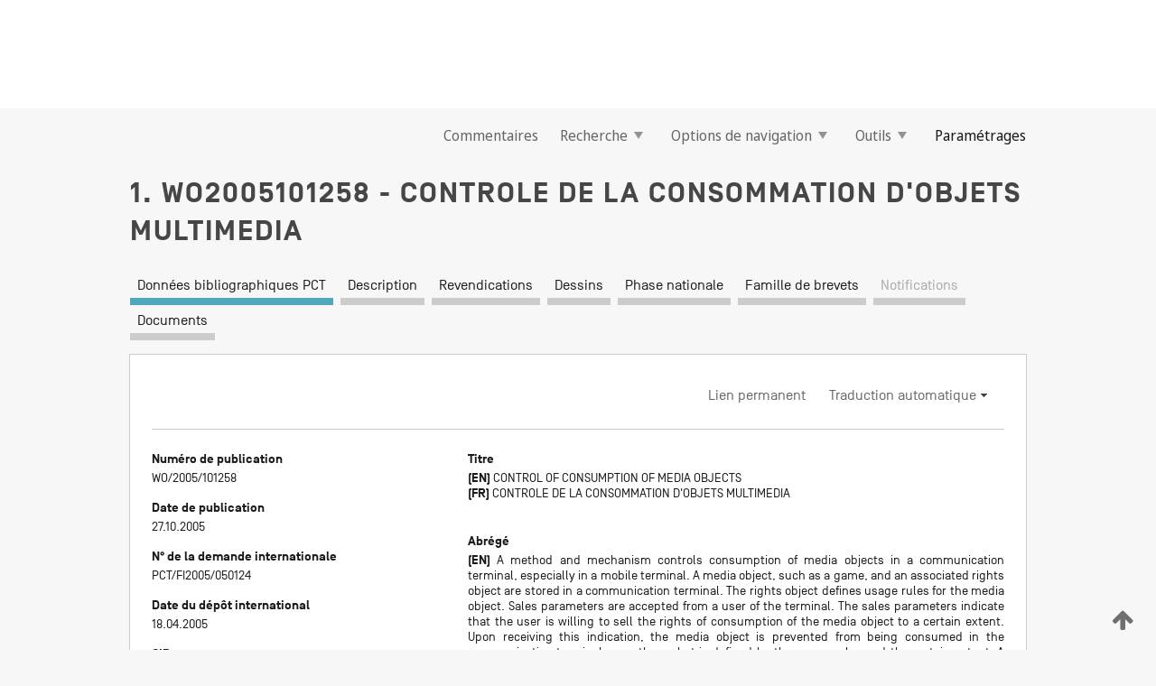

--- FILE ---
content_type: text/html;charset=UTF-8
request_url: https://patentscope.wipo.int/search/fr/WO2005101258
body_size: 16720
content:
<!DOCTYPE html>
<html xmlns="http://www.w3.org/1999/xhtml"><head id="j_idt5862">
	<meta http-equiv="X-UA-Compatible" content="IE=edge" />
	<meta lang="fr" http-equiv="Content-Type" content="text/html;charset=utf-8" charset="utf-8" />

	
	<meta name="viewport" content="width=device-width, initial-scale=1.0, minimum-scale=1.0, maximum-scale=1.0" />
	
	<meta name="apple-mobile-web-app-capable" content="yes" />
	
	<meta name="apple-mobile-web-app-status-bar-style" content="black-translucent" />
		<meta name="Description" content="This patent search tool allows you not only to search the PCT database of about 2 million International Applications but also the worldwide patent collections. This search facility features: flexible search syntax; automatic word stemming and relevance ranking; as well as graphical results." />

   <meta name="language" content="fr" />
   <meta name="applicationId" content="WO2005101258" />
   <meta name="keywords" content="CONTROLE DE LA CONSOMMATION D'OBJETS MULTIMEDIA" />
   <meta name="description" content="L'invention concerne un procédé et un mécanisme permettant de contrôler la consommation d'objets multimédia dans un terminal de communication, et notamment un terminal mobile. Un objet multimédia, tel qu'un jeu, et un objet de droits associé sont stockés dans un terminal de communication. L'objet de droits définit des règles d'utilisation pour l'objet multimédia. Des paramètres de vente sont acceptés à partir d'un utilisateur du terminal. Les paramètres de vente indiquent que l'utilisateur souhaite vendre les droits de consommation de l'objet multimédia en une quantité limitée. Après réception de cette indication, l'objet multimédia ne peut pas être consommé dans le terminal de communication davantage de fois que le nombre défini par les règles d'utilisation et la quantité limitée. Une offre de vente peut alors être transférée à une entité commerciale." /><link rel="alternate" hreflang="en" href="https://patentscope.wipo.int/search/en/WO2005101258" /><link rel="alternate" hreflang="fr" href="https://patentscope.wipo.int/search/fr/WO2005101258" />

      <meta name="DC.type" content="Patent Application" />
      <meta name="DC.title" content="CONTROLE DE LA CONSOMMATION D'OBJETS MULTIMEDIA" />
      <meta name="DC.identifier" content="WO2005101258" />
         <meta name="DC.creator" scheme="inventor" content="SCHNEIDER, Peter" />
         <meta name="DC.contributor" scheme="assignee" content="NOKIA CORPORATION" />
         <meta name="DC.contributor" scheme="assignee" content="SCHNEIDER, Peter" />

      <meta name="DC.date" scheme="issued" content="2005-10-27" />
		<meta name="Cache-Control" content="no-cache,no-store,must-revalidate" />
		<meta name="Expires" content="0" />
		<meta name="Pragma" content="no-cache" />
	
	<title>WO2005101258 CONTROLE DE LA CONSOMMATION D'OBJETS MULTIMEDIA</title><link type="text/css" rel="stylesheet" href="/search/javax.faces.resource/theme.css.jsf?ln=primefaces-wipo" /><link type="text/css" rel="stylesheet" href="/search/javax.faces.resource/primefaces/fa/font-awesome.css.xhtml" /><script type="text/javascript" src="/search/javax.faces.resource/omnifaces.js.jsf?ln=omnifaces&amp;v=2.6.9"></script><link type="text/css" rel="stylesheet" href="/search/javax.faces.resource/css/components.css.jsf?ln=w-ps-cc" /><link type="text/css" rel="stylesheet" href="/search/javax.faces.resource/css/components.css.jsf?ln=ps-cc" /><link type="text/css" rel="stylesheet" href="/search/javax.faces.resource/css/common/common.css.jsf" /><link type="text/css" rel="stylesheet" href="/search/javax.faces.resource/css/common/primefaces-custom.css.jsf" /><link type="text/css" rel="stylesheet" href="/search/javax.faces.resource/css/common/wfaces-custom.css.jsf" /><link type="text/css" rel="stylesheet" href="/search/javax.faces.resource/css/wipo/ps-ulf-compatibility.css.jsf" /><link type="text/css" rel="stylesheet" href="/search/javax.faces.resource/css/detail.css.jsf" /><link type="text/css" rel="stylesheet" href="/search/javax.faces.resource/css/machine-translation.css.jsf" /><link type="text/css" rel="stylesheet" href="/search/javax.faces.resource/css/lightbox-ps.css.jsf?ln=lightbox" /><link type="text/css" rel="stylesheet" href="/search/javax.faces.resource/primefaces/components.css.xhtml" /><script type="text/javascript" src="/search/javax.faces.resource/primefaces/jquery/jquery.js.xhtml"></script><script type="text/javascript" src="/search/javax.faces.resource/primefaces/core.js.xhtml"></script><script type="text/javascript" src="/search/javax.faces.resource/primefaces/components.js.xhtml"></script><script type="text/javascript" src="/search/javax.faces.resource/primefaces/jquery/jquery-plugins.js.xhtml"></script><script type="text/javascript" src="/search/javax.faces.resource/jsf.js.jsf?ln=javax.faces"></script><link type="text/css" rel="stylesheet" href="/search/javax.faces.resource/primefaces/timeline/timeline.css.xhtml" /><script type="text/javascript" src="/search/javax.faces.resource/primefaces/timeline/timeline.js.xhtml"></script><script type="text/javascript" src="/search/javax.faces.resource/hotkey/hotkey.js.jsf?ln=primefaces&amp;v=6.1"></script><style type="text/css">
		/*	When the drawerTriggering element has a top/bottom padding/margin (as the mainmenu items), 
			the position of the drawer must be updated correspondignly.*/
		.settings-drawer.b-drawer.wf-drawer-fix-position {
			top: -0.75rem;
		}	
	</style><style type="text/css">
		/*	When the drawerTriggering element has a top/bottom padding/margin (as the mainmenu items), 
			the position of the drawer must be updated correspondignly.*/
		.feedback-drawer.b-drawer.wf-drawer-fix-position {
			top: -0.75rem;
		}
		
		.feedback-message {
			margin-top: 1rem;
		}
	</style><style type="text/css">
		/*	When the drawerTriggering element has a top/bottom padding/margin (as the mainmenu items), 
			the position of the drawer must be updated correspondignly.*/
		.feedback-drawer.b-drawer.wf-drawer-fix-position {
			top: -0.75rem;
		}
	</style><script type="text/javascript">if(window.PrimeFaces){PrimeFaces.settings.locale='fr';}</script>
		<link href="/search/javax.faces.resource/w/css/wfaces.css.xhtml?v=1.0&amp;b=" rel="stylesheet" />
      <link rel="stylesheet" type="text/css" href="/search/javax.faces.resource/css/detail/WO2005101258.css?P11-MKPDF3-13827" />




	<script>
		var APP_CTX='/search';
	</script>
		<script src="/search/javax.faces.resource/w/js/wfaces.js.xhtml?v=1.0&amp;b="></script><script type="text/javascript">
		epctmsg.lbl_designations_specific="Spécifiques";
		epctmsg.lbl_designations_none="Aucune";
		epctmsg.lbl_designations_all="Toutes";
		epctmsg.lbl_designations_changeSelec="Modifier la sélection";
		epctmsg.lbl_designations_chooseDesig="Choisir des désignations spécifiques";
		epctmsg.no_results_text="Aucun résultat pour :";
	</script><script type="text/javascript" src="/search/javax.faces.resource/js/psa.js.jsf"></script>
			<script src="https://webcomponents.wipo.int/polyfills/webcomponents-loader.js"></script>
	  		
	  		<script src="https://webcomponents.wipo.int/wipo-navbar/wipo-navbar.js"></script><script type="text/javascript" src="/search/javax.faces.resource/js/components.js.jsf?ln=w-ps-cc"></script>
      <script type="text/javascript">
	      const MAX_CHEMICAL_TEXT_TAB_INDEX = -1;
	      const SEARCH_REPORT_TAB_INDEX = -1;
         var taptaUrl= false;
      </script>
      
      <script id="taptaWidgetUrl" src="https://patentscope.wipo.int/translate/widget/app.js" data-mt-widget-site="patentscope"></script><script type="text/javascript" src="/search/javax.faces.resource/lightbox/js/lightbox-ps.js.jsf"></script><script type="text/javascript" src="/search/javax.faces.resource/lightbox/js/jqueryrotate.min.js.jsf"></script>
      
      <script src="/search/resources/js/lib/require.js" type="text/javascript" charset="utf-8"></script><script type="text/javascript" src="/search/javax.faces.resource/js/detail.js.jsf"></script></head><body dir="ltr">
<div class="wf-overlayPanel"></div><div id="pageBlockUI" class="ui-blockui-content ui-widget ui-widget-content ui-corner-all ui-helper-hidden ui-shadow">
	<div class="b-infobox b-infobox--has-spinner">
	  <h4 class="b-infobox__title">
	    Traitement en cours
	  </h4>
	  <div class="b-infobox__text">
	    <p>
	    	Veuillez attendre...
	    </p>
	  </div>
	</div></div><script id="pageBlockUI_s" type="text/javascript">$(function(){PrimeFaces.cw("BlockUI","widget_pageBlockUI",{id:"pageBlockUI",block:"@(.b-page)"});});</script>
<div class="b-page b-page--application">
	<div class="b-navigation b-navigation--has-close"><wipo-navbar appId='app-0072' applicationName='PATENTSCOPE' applicationLink='/search/fr' applicationCategory='patents' login='/search/wiposso/login' logout='/search/wiposso/logout' sso='unauthenticated' language='fr' languageOptions='[{"code":"en","name":null,"link":"/search/en/detail.jsf?docId=WO2005101258","targetTab":null},{"code":"fr","name":null,"link":null,"targetTab":null},{"code":"de","name":null,"link":"/search/de/detail.jsf?docId=WO2005101258","targetTab":null},{"code":"es","name":null,"link":"/search/es/detail.jsf?docId=WO2005101258","targetTab":null},{"code":"pt","name":null,"link":"/search/pt/detail.jsf?docId=WO2005101258","targetTab":null},{"code":"ru","name":null,"link":"/search/ru/detail.jsf?docId=WO2005101258","targetTab":null},{"code":"ja","name":null,"link":"/search/ja/detail.jsf?docId=WO2005101258","targetTab":null},{"code":"zh","name":null,"link":"/search/zh/detail.jsf?docId=WO2005101258","targetTab":null},{"code":"ko","name":null,"link":"/search/ko/detail.jsf?docId=WO2005101258","targetTab":null},{"code":"ar","name":null,"link":"/search/ar/detail.jsf?docId=WO2005101258","targetTab":null}]' userOptions='[{"code":null,"name":"REQUÊTES DE LA SESSION","link":"/search/fr/reg/user_session_queries.jsf","targetTab":"_self"},{"code":null,"name":"REQUÊTES SAUVEGARDÉES","link":"/search/fr/reg/user_queries.jsf","targetTab":"_self"},{"code":null,"name":"LOTS DE MARKUSH","link":"/search/fr/chemc/batches.jsf","targetTab":"_self"},{"code":null,"name":"DEMANDES SUIVIES","link":"/search/fr/reg/watching.jsf","targetTab":"_self"}]' helpOptions='[{"code":"contact","name":null,"link":"https://www3.wipo.int/contact/fr/area.jsp?area=patentscope-db","targetTab":null},{"code":"faq","name":null,"link":"https://www.wipo.int/patentscope/fr/faqs_patentscope.html","targetTab":null}]' helpMore='[{"code":null,"name":"COMMUNAUTÉ DES UTILISATEURS DE PATENTSCOPE","link":"https://www.linkedin.com/groups/9811620/","targetTab":"_blank"},{"code":null,"name":"AIDE PATENTSCOPE","link":"/search/fr/help/help.jsf","targetTab":"_self"},{"code":null,"name":"CONDITIONS D&#39;UTILISATION","link":"https://www.wipo.int/patentscope/fr/data/terms_patentscope.html","targetTab":"_blank"},{"code":null,"name":"POLITIQUE DE CONFIDENTIALITÉ","link":"https://www.wipo.int/tools/fr/privacy_policy-ipportal.html","targetTab":"_blank"}]' hide-search='true'><div style='background:black; height: 48px; width: 100%'></div></wipo-navbar>

	<div class="ps-mainmenu--container">
<form id="formMainMenu" name="formMainMenu" method="post" action="/search/fr/detail.jsf?docId=WO2005101258" enctype="application/x-www-form-urlencoded">
<input type="hidden" name="formMainMenu" value="formMainMenu" />

	
	
			<div class="ps-mainmenu">

				<div class="ps-mainmenu--item">
				</div>
				
				<div class="ps-mainmenu--item">
	
	<div class="ps-drawer-trigger b-pointer b-pointer--is-toggle" aria-controls="feedback_drawer"><a id="formMainMenu:feedbackLink" href="#" onclick="mojarra.ab(this,event,'action',0,'feedbackForm');return false">Commentaires</a>
	</div>
				</div>
			
				<div class="ps-mainmenu--item">
		<button id="formMainMenu:triggerSearchMenu" class="ps-plain-button " type="button">Recherche
			<span class="icon-wrapper small-arrow-down-icon"></span>
		</button><div id="formMainMenu:j_idt5970" class="ui-menu ui-menu-dynamic ui-widget ui-widget-content ui-corner-all ui-helper-clearfix ui-shadow ps-mainmenu--submenu" role="menu"><div tabindex="0" class="ui-helper-hidden-accessible"></div><ul class="ui-menu-list ui-helper-reset"><li class="ui-menuitem ui-widget ui-corner-all" role="menuitem"><a tabindex="-1" id="formMainMenu:simpleSearch" class="ui-menuitem-link ui-corner-all" href="#" onclick="document.location.href='/search/fr/search.jsf';PrimeFaces.ab({s:&quot;formMainMenu:simpleSearch&quot;,f:&quot;formMainMenu&quot;});return false;"><span class="ui-menuitem-text">Recherche simple</span></a></li><li class="ui-menuitem ui-widget ui-corner-all" role="menuitem"><a tabindex="-1" id="formMainMenu:advancedSearch" class="ui-menuitem-link ui-corner-all" href="#" onclick="document.location.href='/search/fr/advancedSearch.jsf';PrimeFaces.ab({s:&quot;formMainMenu:advancedSearch&quot;,f:&quot;formMainMenu&quot;});return false;"><span class="ui-menuitem-text">Recherche avancée</span></a></li><li class="ui-menuitem ui-widget ui-corner-all" role="menuitem"><a tabindex="-1" id="formMainMenu:structuredSearch" class="ui-menuitem-link ui-corner-all" href="#" onclick="document.location.href='/search/fr/structuredSearch.jsf';PrimeFaces.ab({s:&quot;formMainMenu:structuredSearch&quot;,f:&quot;formMainMenu&quot;});return false;"><span class="ui-menuitem-text">Combinaison de champs</span></a></li><li class="ui-menuitem ui-widget ui-corner-all" role="menuitem"><a tabindex="-1" id="formMainMenu:clir" class="ui-menuitem-link ui-corner-all" href="#" onclick="document.location.href='/search/fr/clir/clir.jsf';PrimeFaces.ab({s:&quot;formMainMenu:clir&quot;,f:&quot;formMainMenu&quot;});return false;"><span class="ui-menuitem-text">Expansion de requête multilingue</span></a></li><li class="ui-menuitem ui-widget ui-corner-all" role="menuitem"><a tabindex="-1" class="ui-menuitem-link ui-corner-all" href="#" onclick="document.location.href='/search/fr/chemc/chemc.jsf';PrimeFaces.ab({s:&quot;formMainMenu:j_idt5971&quot;,f:&quot;formMainMenu&quot;});return false;"><span class="ui-menuitem-text">Composés chimiques (Connexion requise)</span></a></li></ul></div><script id="formMainMenu:j_idt5970_s" type="text/javascript">$(function(){PrimeFaces.cw("PlainMenu","widget_formMainMenu_j_idt5970",{id:"formMainMenu:j_idt5970",overlay:true,my:"left top",at:"left bottom",trigger:"formMainMenu:triggerSearchMenu",triggerEvent:"click"});});</script>
				</div>

	
				<div class="ps-mainmenu--item">
		<button id="formMainMenu:triggerBrowseMenu" class="ps-plain-button " type="button">Options de navigation
			<span class="icon-wrapper small-arrow-down-icon"></span>
		</button><div id="formMainMenu:j_idt5981" class="ui-menu ui-menu-dynamic ui-widget ui-widget-content ui-corner-all ui-helper-clearfix ui-shadow ui-menu-toggleable ps-mainmenu--submenu" role="menu"><div tabindex="0" class="ui-helper-hidden-accessible"></div><ul class="ui-menu-list ui-helper-reset"><li class="ui-menuitem ui-widget ui-corner-all" role="menuitem"><a tabindex="-1" id="formMainMenu:browseByWeek" class="ui-menuitem-link ui-corner-all" href="#" onclick="document.location.href='/search/fr/resultWeeklyBrowse.jsf';PrimeFaces.ab({s:&quot;formMainMenu:browseByWeek&quot;,f:&quot;formMainMenu&quot;});return false;"><span class="ui-menuitem-text">Recherche par semaine (PCT)</span></a></li><li class="ui-menuitem ui-widget ui-corner-all" role="menuitem"><a tabindex="-1" id="formMainMenu:pctBrowse" class="ui-menuitem-link ui-corner-all" href="#" onclick="document.location.href='/search/fr/pctBrowse.jsf';PrimeFaces.ab({s:&quot;formMainMenu:pctBrowse&quot;,f:&quot;formMainMenu&quot;});return false;"><span class="ui-menuitem-text">Archives de la Gazette</span></a></li><li class="ui-menuitem ui-widget ui-corner-all" role="menuitem"><a tabindex="-1" id="formMainMenu:sequenceListing" class="ui-menuitem-link ui-corner-all" href="#" onclick="document.location.href='/search/fr/sequences.jsf';PrimeFaces.ab({s:&quot;formMainMenu:sequenceListing&quot;,f:&quot;formMainMenu&quot;});return false;"><span class="ui-menuitem-text">Listages de séquences</span></a></li><li id="formMainMenu:j_idt5982" class="ui-widget-header ui-corner-all"><h3><span class="ui-icon ui-icon-triangle-1-s"></span>Entrées en phase nationale</h3></li><li class="ui-menuitem ui-widget ui-corner-all ui-submenu-child" role="menuitem"><a tabindex="-1" id="formMainMenu:pctNPE" class="ui-menuitem-link ui-corner-all" href="/search/static/npe/npe.zip"><span class="ui-menuitem-text"><table>
<tbody>
<tr>
<td>Entrées en phase nationale Téléchargement complet</td>
<td><label class="icon-wrapper http-download-icon ps-left-space"></label></td>
<td>
									<a href="ftp://ftp.wipo.int/patentscope/pdf/npe/npe.zip" class="icon-wrapper ftp-download-icon ps-left-space"></a></td>
</tr>
</tbody>
</table>
</span></a></li><li class="ui-menuitem ui-widget ui-corner-all ui-submenu-child" role="menuitem"><a tabindex="-1" id="formMainMenu:pctNPEinc" class="ui-menuitem-link ui-corner-all" href="/search/static/npe/npe-incremental.zip"><span class="ui-menuitem-text"><table>
<tbody>
<tr>
<td>Entrées en phase nationale Téléchargement progressif (7 derniers jours)</td>
<td><label class="icon-wrapper http-download-icon ps-left-space"></label></td>
<td>
									<a href="ftp://ftp.wipo.int/patentscope/pdf/npe/npe-incremental.zip" class="icon-wrapper ftp-download-icon ps-left-space"></a></td>
</tr>
</tbody>
</table>
</span></a></li><li id="formMainMenu:j_idt5991" class="ui-widget-header ui-corner-all"><h3><span class="ui-icon ui-icon-triangle-1-s"></span>Fichier d'autorité</h3></li><li class="ui-menuitem ui-widget ui-corner-all ui-submenu-child" role="menuitem"><a tabindex="-1" id="formMainMenu:authorityFileST37" class="ui-menuitem-link ui-corner-all" href="/search/static/authority/WO_AF.zip"><span class="ui-menuitem-text"><table>
<tbody>
<tr>
<td>Fichier d'autorité Télécharger le ST37 standard</td>
<td><label class="icon-wrapper http-download-icon ps-left-space"></label></td>
<td>
									<a href="ftp://ftp.wipo.int/patentscope/pdf/gazette/WO_AF.zip" class="icon-wrapper ftp-download-icon ps-left-space"></a></td>
</tr>
</tbody>
</table>
</span></a></li></ul></div><script id="formMainMenu:j_idt5981_s" type="text/javascript">$(function(){PrimeFaces.cw("PlainMenu","widget_formMainMenu_j_idt5981",{id:"formMainMenu:j_idt5981",toggleable:true,overlay:true,my:"left top",at:"left bottom",trigger:"formMainMenu:triggerBrowseMenu",triggerEvent:"click"});});</script>
		
				</div><div id="formMainMenu:toolsMainMenu" class="ps-mainmenu--item js-multiDocumentDownloadEnabled">
		<button id="formMainMenu:triggerToolsMenu" class="ps-plain-button " type="button">Outils
			<span class="icon-wrapper small-arrow-down-icon"></span>
		</button><div id="formMainMenu:j_idt6005" class="ui-menu ui-menu-dynamic ui-widget ui-widget-content ui-corner-all ui-helper-clearfix ui-shadow ps-mainmenu--submenu" role="menu"><div tabindex="0" class="ui-helper-hidden-accessible"></div><ul class="ui-menu-list ui-helper-reset"><li class="ui-menuitem ui-widget ui-corner-all" role="menuitem"><a tabindex="-1" class="ui-menuitem-link ui-corner-all" href="https://patentscope.wipo.int/translate/translate.jsf?interfaceLanguage=fr" target="_blank"><span class="ui-menuitem-text">WIPO Translate</span></a></li><li class="ui-menuitem ui-widget ui-corner-all" role="menuitem"><a tabindex="-1" class="ui-menuitem-link ui-corner-all" href="https://wipopearl.wipo.int/fr/linguistic" target="_blank"><span class="ui-menuitem-text">WIPO Pearl</span></a></li><li class="ui-menuitem ui-widget ui-corner-all" role="menuitem"><a tabindex="-1" id="formMainMenu:greenInventory" class="ui-menuitem-link ui-corner-all" href="https://www.wipo.int/classifications/ipc/green-inventory/home" target="_blank"><span class="ui-menuitem-text">L’inventaire vert selon la CIB</span></a></li><li class="ui-menuitem ui-widget ui-corner-all" role="menuitem"><a tabindex="-1" id="formMainMenu:aiIndex" class="ui-menuitem-link ui-corner-all" href="https://www.wipo.int/tech_trends/fr/artificial_intelligence/patentscope.html" target="_blank"><span class="ui-menuitem-text">Index pour l’intelligence artificielle</span></a></li><li class="ui-menuitem ui-widget ui-corner-all" role="menuitem"><a tabindex="-1" id="formMainMenu:covid19" class="ui-menuitem-link ui-corner-all" href="#" onclick="document.location.href='/search/fr/covid19.jsf';PrimeFaces.ab({s:&quot;formMainMenu:covid19&quot;,f:&quot;formMainMenu&quot;});return false;"><span class="ui-menuitem-text">Soutenir les efforts liés à la COVID-19</span></a></li><li class="ui-menuitem ui-widget ui-corner-all" role="menuitem"><a tabindex="-1" id="formMainMenu:sdg" class="ui-menuitem-link ui-corner-all" href="#" onclick="document.location.href='/search/fr/sdg.jsf';PrimeFaces.ab({s:&quot;formMainMenu:sdg&quot;,f:&quot;formMainMenu&quot;});return false;"><span class="ui-menuitem-text">Objectifs de développement durable (ODD)</span></a></li><li class="ui-menuitem ui-widget ui-corner-all" role="menuitem"><a tabindex="-1" class="ui-menuitem-link ui-corner-all" href="https://www.wipo.int/patent_register_portal" target="_blank"><span class="ui-menuitem-text">Portail d'accès aux registres de brevets nationaux</span></a></li></ul></div><script id="formMainMenu:j_idt6005_s" type="text/javascript">$(function(){PrimeFaces.cw("PlainMenu","widget_formMainMenu_j_idt6005",{id:"formMainMenu:j_idt6005",overlay:true,my:"left top",at:"left bottom",trigger:"formMainMenu:triggerToolsMenu",triggerEvent:"click"});});</script></div>
	
	
				<div class="ps-mainmenu--item">
	
	<div class="ps-drawer-trigger b-pointer b-pointer--is-toggle" aria-controls="settings_drawer">
						<span>Paramétrages</span>
	</div>
				</div>
				
		    </div><input type="hidden" name="javax.faces.ViewState" id="j_id1:javax.faces.ViewState:0" value="75809598641102927:-2779869861106420089" autocomplete="off" />
</form>
	</div>
		<div id="settings_drawer" class="ps-drawer b-drawer b-workbench-filter-advanced     wf-drawer-fix-position      settings-drawer">

			<div class="b-drawer__step">
				<h2 class="b-drawer__title">Paramétrages</h2>
					<div class="b-drawer__title-actions"><button id="j_idt6024" name="j_idt6024" class="b-button" onclick="PrimeFaces.ab({s:&quot;j_idt6024&quot;,f:&quot;settingsForm&quot;,u:&quot;settingsForm&quot;});return false;" type="submit"><span class="ui-button-text ui-c">Réinitialiser</span></button><script id="j_idt6024_s" type="text/javascript">PrimeFaces.cw("CommandButton","widget_j_idt6024",{id:"j_idt6024"});</script><button id="j_idt6025" name="j_idt6025" class="b-button b-button--is-type_primary js-close-pointer js-close-button" onclick="onDrawerClose(this);" type="button" aria-controls="settings_drawer"><span class="ui-button-text ui-c">Fermer</span></button><script id="j_idt6025_s" type="text/javascript">PrimeFaces.cw("CommandButton","widget_j_idt6025",{id:"j_idt6025"});</script>
					</div>
			</div>

			<div class="ps-drawer--content">
<form id="settingsForm" name="settingsForm" method="post" action="/search/fr/detail.jsf?docId=WO2005101258" enctype="application/x-www-form-urlencoded">
<input type="hidden" name="settingsForm" value="settingsForm" />
<div id="settingsForm:j_idt6027" class="ui-tabmenu ui-widget ui-widget-content ui-corner-all ps-tabmenu ps-tabmenu--is-plain"><ul class="ui-tabmenu-nav ui-helper-reset ui-helper-clearfix ui-widget-header ui-corner-all" role="tablist"><li class="ui-tabmenuitem ui-state-default ui-state-active ui-corner-top" role="tab" aria-expanded="true" aria-selected="true"><a tabindex="-1" class="ui-menuitem-link ui-corner-all" href="#" onclick="PrimeFaces.ab({s:&quot;settingsForm:j_idt6028&quot;,u:&quot;settingsForm&quot;,f:&quot;settingsForm&quot;});return false;"><span class="ui-menuitem-text">Recherche</span></a></li><li class="ui-tabmenuitem ui-state-default ui-corner-top" role="tab" aria-expanded="false" aria-selected="false"><a tabindex="-1" class="ui-menuitem-link ui-corner-all" href="#" onclick="PrimeFaces.ab({s:&quot;settingsForm:j_idt6029&quot;,u:&quot;settingsForm&quot;,f:&quot;settingsForm&quot;});return false;"><span class="ui-menuitem-text">Office</span></a></li><li class="ui-tabmenuitem ui-state-default ui-corner-top" role="tab" aria-expanded="false" aria-selected="false"><a tabindex="-1" class="ui-menuitem-link ui-corner-all" href="#" onclick="PrimeFaces.ab({s:&quot;settingsForm:j_idt6030&quot;,u:&quot;settingsForm&quot;,f:&quot;settingsForm&quot;});return false;"><span class="ui-menuitem-text">Résultats</span></a></li><li class="ui-tabmenuitem ui-state-default ui-corner-top" role="tab" aria-expanded="false" aria-selected="false"><a tabindex="-1" class="ui-menuitem-link ui-corner-all" href="#" onclick="PrimeFaces.ab({s:&quot;settingsForm:j_idt6031&quot;,u:&quot;settingsForm&quot;,f:&quot;settingsForm&quot;});return false;"><span class="ui-menuitem-text">Télécharger</span></a></li><li class="ui-tabmenuitem ui-state-default ui-corner-top" role="tab" aria-expanded="false" aria-selected="false"><a tabindex="-1" class="ui-menuitem-link ui-corner-all" href="#" onclick="PrimeFaces.ab({s:&quot;settingsForm:j_idt6032&quot;,u:&quot;settingsForm&quot;,f:&quot;settingsForm&quot;});return false;"><span class="ui-menuitem-text">Interface</span></a></li></ul></div><script id="settingsForm:j_idt6027_s" type="text/javascript">PrimeFaces.cw("TabMenu","widget_settingsForm_j_idt6027",{id:"settingsForm:j_idt6027"});</script><div id="settingsForm:querySection" class="ui-outputpanel ui-widget">
	<div id="settingsForm:j_idt6034" class="b-edit-panel">
		<div class="b-edit-panel__content">

	<div id="settingsForm:j_idt6035" class="b-edit-panel__section-group">
		<div class="b-edit-panel__section b-view-panel__section--slots_two">
    
    <div id="settingsForm:j_idt6036" class="b-view-panel__slot w-slot">
	<div id="settingsForm:queryLanguage">
		<div class="b-input b-input-dropdown b-input--has-floatlabel b-input--is-select                         ">
	
			<div class="b-input__table">
				<div class="b-input__table-td b-input__table-td__dropdown">
					<label class="b-input__label b-input__label"><label>Langue d'interrogation</label>
					</label><select id="settingsForm:queryLanguage:input" name="settingsForm:queryLanguage:input" class="b-input__input b-input__dropdown-input" size="1" onselect="" tabindex="" onchange="PrimeFaces.ab({s:this,e:&quot;change&quot;,p:&quot;settingsForm:queryLanguage:input&quot;,u:&quot;@(.js-searchTextLanguage-option)&quot;});">	<option value="bg">Bulgare</option>
	<option value="hr">Croate</option>
	<option value="fi">Finnois</option>
	<option value="el">Grec</option>
	<option value="ge">Géorgien</option>
	<option value="id">Indonésien</option>
	<option value="kk">Kazakh</option>
	<option value="kh">Khmer</option>
	<option value="lo">Lao</option>
	<option value="lv">Letton</option>
	<option value="lt">Lituanien </option>
	<option value="ms">Malais</option>
	<option value="no">Norvégien</option>
	<option value="nl">Néerlandais</option>
	<option value="ro">Roumain</option>
	<option value="sr">Serbe</option>
	<option value="sk">Slovaque</option>
	<option value="cs">Tchèque</option>
	<option value="th">Thaïlandais</option>
	<option value="tr">Turc</option>
	<option value="de">allemand</option>
	<option value="en">anglais</option>
	<option value="ar">arabe</option>
	<option value="zh">chinois</option>
	<option value="ko">coréen</option>
	<option value="da">danois</option>
	<option value="es">espagnol</option>
	<option value="et">estonien</option>
	<option value="fr">français</option>
	<option value="hu">hongrois</option>
	<option value="he">hébreu</option>
	<option value="it">italien</option>
	<option value="ja">japonais</option>
	<option value="pl">polonais</option>
	<option value="pt">portugais</option>
	<option value="ru">russe</option>
	<option value="sv">suédois</option>
	<option value="vn">vietnamien</option>
	<option value="GUI" selected="selected">Défaut</option>
</select>
	
				</div>
			</div><div id="settingsForm:queryLanguage:error"></div><div id="settingsForm:queryLanguage:info"></div>
		</div>
	</div>
	</div>
			
		</div>
	</div>

	<div id="settingsForm:j_idt6097" class="b-edit-panel__section-group">
		<div class="b-edit-panel__section b-view-panel__section--slots_three">
    
    <div id="settingsForm:j_idt6098" class="b-view-panel__slot w-slot">
	<div id="settingsForm:stemmingOption">
		
		<div class="b-input b-input-checkbox                    ">
			<div class="b-input__checkbox-input">
				<fieldset class="b-input__checkbox-group">
      				<div class="b-input__table">
						<label class="b-input__checkbox-item b-input__table-tr"><input id="settingsForm:stemmingOption:input" type="checkbox" name="settingsForm:stemmingOption:input" checked="checked" tabindex="" onclick="PrimeFaces.ab({s:this,e:&quot;click&quot;,p:&quot;settingsForm:stemmingOption:input&quot;,u:&quot;@(.js-stemming-option)&quot;});" />
							<span class="b-input__checkbox-item-text b-input__table-td b-input__checkbox-input-label">Stemming/racinisation
							</span>
						</label>
					</div>
				</fieldset>
			</div><div id="settingsForm:stemmingOption:error"></div><div id="settingsForm:stemmingOption:info"></div>
	</div>
	</div>
	</div>
    
    <div id="settingsForm:j_idt6118" class="b-view-panel__slot w-slot">
	<div id="settingsForm:singleFamilyMemberOption">
		
		<div class="b-input b-input-checkbox                    ">
			<div class="b-input__checkbox-input">
				<fieldset class="b-input__checkbox-group">
      				<div class="b-input__table">
						<label class="b-input__checkbox-item b-input__table-tr"><input id="settingsForm:singleFamilyMemberOption:input" type="checkbox" name="settingsForm:singleFamilyMemberOption:input" tabindex="" onclick="PrimeFaces.ab({s:this,e:&quot;click&quot;,p:&quot;settingsForm:singleFamilyMemberOption:input&quot;,u:&quot;@(.js-singleFamilyMember-option)&quot;});" />
							<span class="b-input__checkbox-item-text b-input__table-td b-input__checkbox-input-label">Membre de famille unique
							</span>
						</label>
					</div>
				</fieldset>
			</div><div id="settingsForm:singleFamilyMemberOption:error"></div><div id="settingsForm:singleFamilyMemberOption:info"></div>
	</div>
	</div>
	</div>
    
    <div id="settingsForm:j_idt6138" class="b-view-panel__slot w-slot">
	<div id="settingsForm:includeNplOption">
		
		<div class="b-input b-input-checkbox                    ">
			<div class="b-input__checkbox-input">
				<fieldset class="b-input__checkbox-group">
      				<div class="b-input__table">
						<label class="b-input__checkbox-item b-input__table-tr"><input id="settingsForm:includeNplOption:input" type="checkbox" name="settingsForm:includeNplOption:input" tabindex="" onclick="PrimeFaces.ab({s:this,e:&quot;click&quot;,p:&quot;settingsForm:includeNplOption:input&quot;,u:&quot;@(.js-includeNPL-option)&quot;});" />
							<span class="b-input__checkbox-item-text b-input__table-td b-input__checkbox-input-label">Inclure la LNB
							</span>
						</label>
					</div>
				</fieldset>
			</div><div id="settingsForm:includeNplOption:error"></div><div id="settingsForm:includeNplOption:info"></div>
	</div>
	</div>
	</div>
			
		</div>
	</div>

	<div id="settingsForm:j_idt6175" class="b-edit-panel__section-group">
		<div class="b-edit-panel__section b-view-panel__section--slots_three">
    
    <div id="settingsForm:j_idt6176" class="b-view-panel__slot w-slot">
	<div id="settingsForm:sortOption">
		<div class="b-input b-input-dropdown b-input--has-floatlabel b-input--is-select                         ">
	
			<div class="b-input__table">
				<div class="b-input__table-td b-input__table-td__dropdown">
					<label class="b-input__label b-input__label">Trier par:
					</label><select id="settingsForm:sortOption:input" name="settingsForm:sortOption:input" class="b-input__input b-input__dropdown-input" size="1" onselect="" tabindex="" onchange="mojarra.ab(this,event,'change',0,0)">	<option value="-score" selected="selected">Pertinence</option>
	<option value="-DP">Date de pub. antichronologique</option>
	<option value="+DP">Date de pub. chronologique</option>
	<option value="-AD">Date de demande antichronologique</option>
	<option value="+AD">Date de demande chronologique</option>
</select>
	
				</div>
			</div><div id="settingsForm:sortOption:error"></div><div id="settingsForm:sortOption:info"></div>
		</div>
	</div>
	</div>
    
    <div id="settingsForm:j_idt6198" class="b-view-panel__slot w-slot">
	<div id="settingsForm:lengthOption">
		<div class="b-input b-input-dropdown b-input--has-floatlabel b-input--is-select                         ">
	
			<div class="b-input__table">
				<div class="b-input__table-td b-input__table-td__dropdown">
					<label class="b-input__label b-input__label"><label>Nombre de réponses par page</label>
					</label><select id="settingsForm:lengthOption:input" name="settingsForm:lengthOption:input" class="b-input__input b-input__dropdown-input" size="1" onselect="" tabindex="" onchange="mojarra.ab(this,event,'change',0,0)">	<option value="10" selected="selected">10</option>
	<option value="50">50</option>
	<option value="100">100</option>
	<option value="200">200</option>
</select>
	
				</div>
			</div><div id="settingsForm:lengthOption:error"></div><div id="settingsForm:lengthOption:info"></div>
		</div>
	</div>
	</div>
    
    <div id="settingsForm:j_idt6223" class="b-view-panel__slot w-slot">
	<div id="settingsForm:j_idt6224">
		<div class="b-input b-input-dropdown b-input--has-floatlabel b-input--is-select                         ">
	
			<div class="b-input__table">
				<div class="b-input__table-td b-input__table-td__dropdown">
					<label class="b-input__label b-input__label">Vue de la liste de résultats
					</label><select id="settingsForm:j_idt6224:input" name="settingsForm:j_idt6224:input" class="b-input__input b-input__dropdown-input" size="1" onselect="" tabindex="" onchange="mojarra.ab(this,event,'change',0,0)">	<option value="SIMPLE_VIEW">Simple</option>
	<option value="DOUBLE_VIEW">Double</option>
	<option value="ALL_VIEW" selected="selected">Tout</option>
	<option value="ALL_VIEW_IMAGE">Tout + Image</option>
	<option value="IMAGE_ONLY">Image</option>
	<option value="MULTI_LANGS">Multi-colonnes</option>
</select>
	
				</div>
			</div><div id="settingsForm:j_idt6224:error"></div><div id="settingsForm:j_idt6224:info"></div>
		</div>
	</div>
	</div>
			
		</div>
	</div>
		</div>
	</div></div><input type="hidden" name="javax.faces.ViewState" id="j_id1:javax.faces.ViewState:1" value="75809598641102927:-2779869861106420089" autocomplete="off" />
</form>
			</div>
		</div>
		<div id="feedback_drawer" class="ps-drawer b-drawer b-workbench-filter-advanced     wf-drawer-fix-position      feedback-drawer">

			<div class="b-drawer__step">
				<h2 class="b-drawer__title">Commentaires</h2>
					<div class="b-drawer__title-actions"><button id="j_idt6833" name="j_idt6833" class="b-button js-close-pointer js-close-button" onclick="PrimeFaces.ab({s:&quot;j_idt6833&quot;,p:&quot;j_idt6833&quot;,u:&quot;feedbackForm&quot;});return false;" type="submit" aria-controls="feedback_drawer"><span class="ui-button-text ui-c">Fermer</span></button><script id="j_idt6833_s" type="text/javascript">PrimeFaces.cw("CommandButton","widget_j_idt6833",{id:"j_idt6833"});</script>
					</div>
			</div>

			<div class="ps-drawer--content">
<form id="feedbackForm" name="feedbackForm" method="post" action="/search/fr/detail.jsf?docId=WO2005101258" enctype="application/x-www-form-urlencoded">
<input type="hidden" name="feedbackForm" value="feedbackForm" />
<span id="feedbackForm:feedbackPanel">
			<div class="feedback-message"><p>Donnez-nous votre avis au sujet de PATENTSCOPE ou dites-nous ce qui pourrait être ajouté ou comment nous pourrions améliorer l'interface.</p>
			</div>
	<div id="feedbackForm:j_idt6837" class="b-edit-panel">
		<div class="b-edit-panel__content">

	<div id="feedbackForm:j_idt6838" class="b-edit-panel__section-group">
		<div class="b-edit-panel__section ">
    
    <div id="feedbackForm:j_idt6839" class="b-view-panel__slot w-slot">
	<div id="feedbackForm:feedback">
		<div class="b-input b-input-text-area b-input--has-floatlabel      b-input--is-required                      ">
	
			<div class="b-input__table">
				<div class="b-input__table-td">
	
					<label class="b-input__label"><span class="ie-bg-label">Vos commentaires</span></label><textarea id="feedbackForm:feedback:input" name="feedbackForm:feedback:input" cols="20" rows="3" tabindex="" maxlength="2147483647" style="overflow-y: auto; " aria-required="true" class="ui-inputfield ui-inputtextarea ui-widget ui-state-default ui-corner-all b-input__text-area-input  ui-inputtextarea-resizable"></textarea><script id="feedbackForm:feedback:input_s" type="text/javascript">$(function(){PrimeFaces.cw("InputTextarea","widget_feedbackForm_feedback_input",{id:"feedbackForm:feedback:input",autoResize:true,counter:"feedbackForm:feedback:display",counterTemplate:"{0} caractères restants."});});</script>
	
				</div>
			</div><div id="feedbackForm:feedback:error"></div><div id="feedbackForm:feedback:info"></div>
		</div>
	</div>
	<div id="feedbackForm:contactEmail">
		<div class="b-input b-input-text b-input--has-floatlabel       b-input--is-required                   ">
			<div class="b-input__table" style="width: 100%">
				<div class="b-input__table-td">
					<label class="b-input__label">Courriel de contact
					</label><input id="feedbackForm:contactEmail:input" type="text" name="feedbackForm:contactEmail:input" autocomplete="off" class="b-input__input b-input__text-input                       " onkeydown="" onkeyup="" style="" tabindex="" title="" />
				</div><div id="feedbackForm:contactEmail:buttons" class="b-input__button-wrapper"><button id="feedbackForm:contactEmail:j_idt6864" name="feedbackForm:contactEmail:j_idt6864" class="b-button b-button--is-type_primary" onclick="PrimeFaces.ab({s:&quot;feedbackForm:contactEmail:j_idt6864&quot;,p:&quot;feedbackForm&quot;,u:&quot;feedbackForm&quot;,onco:function(xhr,status,args){if (args &amp;&amp; args.closeDrawer) { PSComponents.closeDrawer('feedback_drawer'); };}});return false;" type="submit"><span class="ui-button-text ui-c">Envoyer</span></button><script id="feedbackForm:contactEmail:j_idt6864_s" type="text/javascript">PrimeFaces.cw("CommandButton","widget_feedbackForm_contactEmail_j_idt6864",{id:"feedbackForm:contactEmail:j_idt6864"});</script></div>
	
		     </div><div id="feedbackForm:contactEmail:error"></div><div id="feedbackForm:contactEmail:info"></div>
	    </div>
    </div>
	</div>
			
		</div>
	</div>
		</div>
	</div><span id="feedbackForm:j_idt6917"></span><script type="text/javascript">$(function(){PrimeFaces.focus('feedbackForm:feedback:input');});</script></span><input type="hidden" name="javax.faces.ViewState" id="j_id1:javax.faces.ViewState:2" value="75809598641102927:-2779869861106420089" autocomplete="off" />
</form>
			</div>
		</div>
		<div id="goto_drawer" class="ps-drawer b-drawer b-workbench-filter-advanced     wf-drawer-fix-position      goto-drawer">

			<div class="b-drawer__step">
				<h2 class="b-drawer__title">Aller à Demande</h2>
			</div>

			<div class="ps-drawer--content">
<form id="gotoForm" name="gotoForm" method="post" action="/search/fr/detail.jsf?docId=WO2005101258" enctype="application/x-www-form-urlencoded">
<input type="hidden" name="gotoForm" value="gotoForm" />

	<div id="gotoForm:j_idt6946" class="b-edit-panel">
		<div class="b-edit-panel__content">

	<div id="gotoForm:j_idt6947" class="b-edit-panel__section-group">
		<div class="b-edit-panel__section ">
    
    <div id="gotoForm:j_idt6948" class="b-view-panel__slot w-slot">
	<div id="gotoForm:gotoApplicationNumber">
		<div class="b-input b-input-text b-input--has-floatlabel       b-input--is-required                   ">
			<div class="b-input__table" style="width: 100%">
				<div class="b-input__table-td">
					<label class="b-input__label">Identifiant/numéro de demande
					</label><input id="gotoForm:gotoApplicationNumber:input" type="text" name="gotoForm:gotoApplicationNumber:input" autocomplete="off" class="b-input__input b-input__text-input                       " onkeydown="if (event.keyCode == 13) {$('.js-goto-button').click(); return false;}" onkeyup="" style="" tabindex="" title="" />
				</div><div id="gotoForm:gotoApplicationNumber:buttons" class="b-input__button-wrapper"><button id="gotoForm:gotoApplicationNumber:j_idt6950" name="gotoForm:gotoApplicationNumber:j_idt6950" class="b-button-medium primary js-goto-button" onclick="PrimeFaces.ab({s:&quot;gotoForm:gotoApplicationNumber:j_idt6950&quot;,u:&quot;gotoForm&quot;});return false;" type="submit"><span class="ui-button-icon-left ui-icon ui-c b-icon b-icon--search"></span><span class="ui-button-text ui-c"></span></button><script id="gotoForm:gotoApplicationNumber:j_idt6950_s" type="text/javascript">PrimeFaces.cw("CommandButton","widget_gotoForm_gotoApplicationNumber_j_idt6950",{id:"gotoForm:gotoApplicationNumber:j_idt6950"});</script></div>
	
		     </div><div id="gotoForm:gotoApplicationNumber:error"></div><div id="gotoForm:gotoApplicationNumber:info"></div>
	    </div>
    </div>
	</div>
			
		</div>
	</div>
		</div>
	</div><span id="gotoForm:j_idt7003"></span><script type="text/javascript">$(function(){PrimeFaces.focus('gotoForm:gotoApplicationNumber');});</script><input type="hidden" name="javax.faces.ViewState" id="j_id1:javax.faces.ViewState:3" value="75809598641102927:-2779869861106420089" autocomplete="off" />
</form>
			</div>
		</div>
		
		
		<div class="b-navigation-floater-bottom">
			<a class="fa fa-fw fa-arrow-up" style="text-decoration:none; float: right; color: #707070; font-size: 26px; margin: 20px;" onclick="wscrollToTop();"></a>
		</div>
		
	</div>
 
<div class="b-page-header">
<form id="headerForm" name="headerForm" method="post" action="/search/fr/detail.jsf" enctype="application/x-www-form-urlencoded">
<input type="hidden" name="headerForm" value="headerForm" />
<div id="headerForm:headerFormContent" class="ui-outputpanel ui-widget">
		
	  <h1 class="b-page-header__title js-toggle-portfolio">
						<div class="ps-page-header--subtitle">
							<div class="ps-page-header--subtitle--text">1. WO2005101258 - CONTROLE DE LA CONSOMMATION D'OBJETS MULTIMEDIA</div>
							<div class="ps-page-header--subtitle--actions"></div>
						</div>   <span class="b-page-header__title-details"></span>
	  </h1>
	  
	  <div class="b-page-header__actions">
	    <div class="b-page-header__status-text"></div>
	          
	          
	      </div></div><input type="hidden" name="javax.faces.ViewState" id="j_id1:javax.faces.ViewState:4" value="75809598641102927:-2779869861106420089" autocomplete="off" />
</form>
</div>


	
	
	
	<div id="popups">
	</div>
	
	
	
	
	<div class="c-left-watermark">
	</div>
		
		<div class="b-step b-pointer-scope">
	 
			 <div class="b-step__content">
		    	
		    	<div class="b-step__content-top">
			<div id="google_translate_element-detail" style="display:none">
			   <div style="display: flex; flex-wrap: nowrap">
                  
                  <span class="notranslate" style="color:black">Translated by Google</span>
                  <span class="icon-wrapper close-icon" onclick="location.reload()"></span>
               </div>        
			</div>
            
            <div id="mytable" class="detail-page-content" lang="en">
<form id="detailMainForm" name="detailMainForm" method="post" action="/search/fr/detail.jsf?docId=WO2005101258" class="detail-form" enctype="application/x-www-form-urlencoded">
<input type="hidden" name="detailMainForm" value="detailMainForm" />
<div id="detailMainForm:j_idt7100" class="ui-outputpanel ui-widget"><div id="detailMainForm:MyTabViewId" class="ui-tabs ui-widget ui-widget-content ui-corner-all ui-hidden-container ui-tabs-top ps-tabmenu ps-tabmenu--is-plain" data-widget="_MyTabViewId"><ul class="ui-tabs-nav ui-helper-reset ui-widget-header ui-corner-all" role="tablist"><li class="ui-state-default ui-tabs-selected ui-state-active ui-corner-top" role="tab" aria-expanded="true" aria-selected="true"><a href="#detailMainForm:MyTabViewId:PCTBIBLIO" tabindex="-1">Données bibliographiques PCT</a></li><li class="ui-state-default ui-corner-top" role="tab" aria-expanded="false" aria-selected="false"><a href="#detailMainForm:MyTabViewId:PCTDESCRIPTION" tabindex="-1">Description</a></li><li class="ui-state-default ui-corner-top" role="tab" aria-expanded="false" aria-selected="false"><a href="#detailMainForm:MyTabViewId:PCTCLAIMS" tabindex="-1">Revendications</a></li><li class="ui-state-default ui-corner-top" role="tab" aria-expanded="false" aria-selected="false"><a href="#detailMainForm:MyTabViewId:DRAWINGS" tabindex="-1">Dessins</a></li><li class="ui-state-default ui-corner-top" role="tab" aria-expanded="false" aria-selected="false"><a href="#detailMainForm:MyTabViewId:NATIONALPHASE" tabindex="-1">Phase nationale</a></li><li class="ui-state-default ui-corner-top" role="tab" aria-expanded="false" aria-selected="false"><a href="#detailMainForm:MyTabViewId:FAMILY" tabindex="-1">Famille de brevets</a></li><li class="ui-state-default ui-corner-top ui-state-disabled" role="tab" aria-expanded="false" aria-selected="false" tabindex="-1"><a href="#detailMainForm:MyTabViewId:NOTICES" tabindex="-1">Notifications</a></li><li class="ui-state-default ui-corner-top" role="tab" aria-expanded="false" aria-selected="false"><a href="#detailMainForm:MyTabViewId:PCTDOCUMENTS" tabindex="-1">Documents</a></li></ul><div class="ui-tabs-panels"><div id="detailMainForm:MyTabViewId:PCTBIBLIO" class="ui-tabs-panel ui-widget-content ui-corner-bottom" role="tabpanel" aria-hidden="false"><div id="detailMainForm:MyTabViewId:j_idt7102" class="ui-outputpanel ui-widget detail-tab-content ">
		<div id="detailMainForm:MyTabViewId:j_idt7103" class="ps-panel ">
				<div class="ps-panel--header">
						<div class="ps-panel--header--text">
						</div>
						<div class="ps-panel--actions">
		<div id="detailMainForm:MyTabViewId:j_idt7106" class="ps-commands-bar ps-tracking-cmd">
		<div class="ps-commands-bar--item">
                  <a href="https://patentscope.wipo.int/search/fr/detail.jsf?docId=WO2005101258" title="Lien permanent">Lien permanent
                  </a>
		</div>
		<div class="ps-commands-bar--item">
                 <div class="google-position-0"></div>
		
		<div class="js-mt-position js-mt-position-biblio"></div><div id="detailMainForm:MyTabViewId:j_idt7132" class="ui-menu ui-menubar ui-widget ui-widget-content ui-corner-all ui-helper-clearfix mtMenuDetail" role="menubar"><div tabindex="0" class="ui-helper-hidden-accessible"></div><ul class="ui-menu-list ui-helper-reset"><li class="ui-widget ui-menuitem ui-corner-all ui-menu-parent" role="menuitem" aria-haspopup="true"><a href="#" class="ui-menuitem-link ui-submenu-link ui-corner-all" tabindex="-1"><span class="ui-menuitem-text">Traduction automatique</span><span class="ui-icon ui-icon-triangle-1-s"></span></a><ul class="ui-widget-content ui-menu-list ui-corner-all ui-helper-clearfix ui-menu-child ui-shadow" role="menu"><li class="ui-widget ui-menuitem ui-corner-all ui-menu-parent" role="menuitem" aria-haspopup="true"><a href="#" class="ui-menuitem-link ui-submenu-link ui-corner-all" tabindex="-1"><span class="ui-menuitem-text">WIPO Translate</span><span class="ui-icon ui-icon-triangle-1-e"></span></a><ul class="ui-widget-content ui-menu-list ui-corner-all ui-helper-clearfix ui-menu-child ui-shadow" role="menu"><li class="ui-menuitem ui-widget ui-corner-all" role="menuitem"><a tabindex="-1" class="ui-menuitem-link ui-corner-all mtMenu-langugae" href="#" onclick="DetailCtrl.translateTab('biblio','fi','en','H04K 1/00');PrimeFaces.ab({s:&quot;detailMainForm:MyTabViewId:j_idt7132&quot;,g:false,pa:[{name:&quot;detailMainForm:MyTabViewId:j_idt7132_menuid&quot;,value:&quot;0_0_0&quot;}],f:&quot;detailMainForm&quot;});return false;"><span class="ui-menuitem-text">Finnois</span></a></li><li class="ui-menuitem ui-widget ui-corner-all" role="menuitem"><a tabindex="-1" class="ui-menuitem-link ui-corner-all mtMenu-langugae" href="#" onclick="DetailCtrl.translateTab('biblio','nl','en','H04K 1/00');PrimeFaces.ab({s:&quot;detailMainForm:MyTabViewId:j_idt7132&quot;,g:false,pa:[{name:&quot;detailMainForm:MyTabViewId:j_idt7132_menuid&quot;,value:&quot;0_0_1&quot;}],f:&quot;detailMainForm&quot;});return false;"><span class="ui-menuitem-text">Néerlandais</span></a></li><li class="ui-menuitem ui-widget ui-corner-all" role="menuitem"><a tabindex="-1" class="ui-menuitem-link ui-corner-all mtMenu-langugae" href="#" onclick="DetailCtrl.translateTab('biblio','sr','en','H04K 1/00');PrimeFaces.ab({s:&quot;detailMainForm:MyTabViewId:j_idt7132&quot;,g:false,pa:[{name:&quot;detailMainForm:MyTabViewId:j_idt7132_menuid&quot;,value:&quot;0_0_2&quot;}],f:&quot;detailMainForm&quot;});return false;"><span class="ui-menuitem-text">Serbe</span></a></li><li class="ui-menuitem ui-widget ui-corner-all" role="menuitem"><a tabindex="-1" class="ui-menuitem-link ui-corner-all mtMenu-langugae" href="#" onclick="DetailCtrl.translateTab('biblio','sk','en','H04K 1/00');PrimeFaces.ab({s:&quot;detailMainForm:MyTabViewId:j_idt7132&quot;,g:false,pa:[{name:&quot;detailMainForm:MyTabViewId:j_idt7132_menuid&quot;,value:&quot;0_0_3&quot;}],f:&quot;detailMainForm&quot;});return false;"><span class="ui-menuitem-text">Slovaque</span></a></li><li class="ui-menuitem ui-widget ui-corner-all" role="menuitem"><a tabindex="-1" class="ui-menuitem-link ui-corner-all mtMenu-langugae" href="#" onclick="DetailCtrl.translateTab('biblio','cs','en','H04K 1/00');PrimeFaces.ab({s:&quot;detailMainForm:MyTabViewId:j_idt7132&quot;,g:false,pa:[{name:&quot;detailMainForm:MyTabViewId:j_idt7132_menuid&quot;,value:&quot;0_0_4&quot;}],f:&quot;detailMainForm&quot;});return false;"><span class="ui-menuitem-text">Tchèque</span></a></li><li class="ui-menuitem ui-widget ui-corner-all" role="menuitem"><a tabindex="-1" class="ui-menuitem-link ui-corner-all mtMenu-langugae" href="#" onclick="DetailCtrl.translateTab('biblio','de','en','H04K 1/00');PrimeFaces.ab({s:&quot;detailMainForm:MyTabViewId:j_idt7132&quot;,g:false,pa:[{name:&quot;detailMainForm:MyTabViewId:j_idt7132_menuid&quot;,value:&quot;0_0_5&quot;}],f:&quot;detailMainForm&quot;});return false;"><span class="ui-menuitem-text">allemand</span></a></li><li class="ui-menuitem ui-widget ui-corner-all" role="menuitem"><a tabindex="-1" class="ui-menuitem-link ui-corner-all mtMenu-langugae ui-state-disabled" href="#" onclick="return false;"><span class="ui-menuitem-text">anglais</span></a></li><li class="ui-menuitem ui-widget ui-corner-all" role="menuitem"><a tabindex="-1" class="ui-menuitem-link ui-corner-all mtMenu-langugae" href="#" onclick="DetailCtrl.translateTab('biblio','ar','en','H04K 1/00');PrimeFaces.ab({s:&quot;detailMainForm:MyTabViewId:j_idt7132&quot;,g:false,pa:[{name:&quot;detailMainForm:MyTabViewId:j_idt7132_menuid&quot;,value:&quot;0_0_7&quot;}],f:&quot;detailMainForm&quot;});return false;"><span class="ui-menuitem-text">arabe</span></a></li><li class="ui-menuitem ui-widget ui-corner-all" role="menuitem"><a tabindex="-1" class="ui-menuitem-link ui-corner-all mtMenu-langugae" href="#" onclick="DetailCtrl.translateTab('biblio','zh','en','H04K 1/00');PrimeFaces.ab({s:&quot;detailMainForm:MyTabViewId:j_idt7132&quot;,g:false,pa:[{name:&quot;detailMainForm:MyTabViewId:j_idt7132_menuid&quot;,value:&quot;0_0_8&quot;}],f:&quot;detailMainForm&quot;});return false;"><span class="ui-menuitem-text">chinois</span></a></li><li class="ui-menuitem ui-widget ui-corner-all" role="menuitem"><a tabindex="-1" class="ui-menuitem-link ui-corner-all mtMenu-langugae" href="#" onclick="DetailCtrl.translateTab('biblio','ko','en','H04K 1/00');PrimeFaces.ab({s:&quot;detailMainForm:MyTabViewId:j_idt7132&quot;,g:false,pa:[{name:&quot;detailMainForm:MyTabViewId:j_idt7132_menuid&quot;,value:&quot;0_0_9&quot;}],f:&quot;detailMainForm&quot;});return false;"><span class="ui-menuitem-text">coréen</span></a></li><li class="ui-menuitem ui-widget ui-corner-all" role="menuitem"><a tabindex="-1" class="ui-menuitem-link ui-corner-all mtMenu-langugae" href="#" onclick="DetailCtrl.translateTab('biblio','es','en','H04K 1/00');PrimeFaces.ab({s:&quot;detailMainForm:MyTabViewId:j_idt7132&quot;,g:false,pa:[{name:&quot;detailMainForm:MyTabViewId:j_idt7132_menuid&quot;,value:&quot;0_0_10&quot;}],f:&quot;detailMainForm&quot;});return false;"><span class="ui-menuitem-text">espagnol</span></a></li><li class="ui-menuitem ui-widget ui-corner-all" role="menuitem"><a tabindex="-1" class="ui-menuitem-link ui-corner-all mtMenu-langugae" href="#" onclick="DetailCtrl.translateTab('biblio','fr','en','H04K 1/00');PrimeFaces.ab({s:&quot;detailMainForm:MyTabViewId:j_idt7132&quot;,g:false,pa:[{name:&quot;detailMainForm:MyTabViewId:j_idt7132_menuid&quot;,value:&quot;0_0_11&quot;}],f:&quot;detailMainForm&quot;});return false;"><span class="ui-menuitem-text">français</span></a></li><li class="ui-menuitem ui-widget ui-corner-all" role="menuitem"><a tabindex="-1" class="ui-menuitem-link ui-corner-all mtMenu-langugae" href="#" onclick="DetailCtrl.translateTab('biblio','it','en','H04K 1/00');PrimeFaces.ab({s:&quot;detailMainForm:MyTabViewId:j_idt7132&quot;,g:false,pa:[{name:&quot;detailMainForm:MyTabViewId:j_idt7132_menuid&quot;,value:&quot;0_0_12&quot;}],f:&quot;detailMainForm&quot;});return false;"><span class="ui-menuitem-text">italien</span></a></li><li class="ui-menuitem ui-widget ui-corner-all" role="menuitem"><a tabindex="-1" class="ui-menuitem-link ui-corner-all mtMenu-langugae" href="#" onclick="DetailCtrl.translateTab('biblio','ja','en','H04K 1/00');PrimeFaces.ab({s:&quot;detailMainForm:MyTabViewId:j_idt7132&quot;,g:false,pa:[{name:&quot;detailMainForm:MyTabViewId:j_idt7132_menuid&quot;,value:&quot;0_0_13&quot;}],f:&quot;detailMainForm&quot;});return false;"><span class="ui-menuitem-text">japonais</span></a></li><li class="ui-menuitem ui-widget ui-corner-all" role="menuitem"><a tabindex="-1" class="ui-menuitem-link ui-corner-all mtMenu-langugae" href="#" onclick="DetailCtrl.translateTab('biblio','pl','en','H04K 1/00');PrimeFaces.ab({s:&quot;detailMainForm:MyTabViewId:j_idt7132&quot;,g:false,pa:[{name:&quot;detailMainForm:MyTabViewId:j_idt7132_menuid&quot;,value:&quot;0_0_14&quot;}],f:&quot;detailMainForm&quot;});return false;"><span class="ui-menuitem-text">polonais</span></a></li><li class="ui-menuitem ui-widget ui-corner-all" role="menuitem"><a tabindex="-1" class="ui-menuitem-link ui-corner-all mtMenu-langugae" href="#" onclick="DetailCtrl.translateTab('biblio','pt','en','H04K 1/00');PrimeFaces.ab({s:&quot;detailMainForm:MyTabViewId:j_idt7132&quot;,g:false,pa:[{name:&quot;detailMainForm:MyTabViewId:j_idt7132_menuid&quot;,value:&quot;0_0_15&quot;}],f:&quot;detailMainForm&quot;});return false;"><span class="ui-menuitem-text">portugais</span></a></li><li class="ui-menuitem ui-widget ui-corner-all" role="menuitem"><a tabindex="-1" class="ui-menuitem-link ui-corner-all mtMenu-langugae" href="#" onclick="DetailCtrl.translateTab('biblio','ru','en','H04K 1/00');PrimeFaces.ab({s:&quot;detailMainForm:MyTabViewId:j_idt7132&quot;,g:false,pa:[{name:&quot;detailMainForm:MyTabViewId:j_idt7132_menuid&quot;,value:&quot;0_0_16&quot;}],f:&quot;detailMainForm&quot;});return false;"><span class="ui-menuitem-text">russe</span></a></li></ul></li></ul></li></ul></div><script id="detailMainForm:MyTabViewId:j_idt7132_s" type="text/javascript">PrimeFaces.cw("Menubar","widget_detailMainForm_MyTabViewId_j_idt7132",{id:"detailMainForm:MyTabViewId:j_idt7132",autoDisplay:true,toggleEvent:"click"});</script>
		</div>
		</div>
						</div>
				</div>
			<div class="ps-panel--content font-size--small">
		<div class="ps-biblio-data">
			<div class="ps-biblio-data--biblio-card">
			<div id="detailMainForm:MyTabViewId:j_idt7137:j_idt7140" class="ps-field ps-biblio-field ">
			<span class="ps-field--label ps-biblio-field--label">Numéro de publication
			</span>
			
			<span class="ps-field--value ps-biblio-field--value"><span id="detailMainForm:MyTabViewId:j_idt7137:detailPCTtableWO">WO/2005/101258</span>
			</span>
			</div>
			<div id="detailMainForm:MyTabViewId:j_idt7137:j_idt7164" class="ps-field ps-biblio-field ">
			<span class="ps-field--label ps-biblio-field--label">Date de publication
			</span>
			
			<span class="ps-field--value ps-biblio-field--value">27.10.2005
			</span>
			</div>
			<div id="detailMainForm:MyTabViewId:j_idt7137:j_idt7188" class="ps-field ps-biblio-field ">
			<span class="ps-field--label ps-biblio-field--label">N° de la demande internationale
			</span>
			
			<span class="ps-field--value ps-biblio-field--value">PCT/FI2005/050124
			</span>
			</div>
			<div id="detailMainForm:MyTabViewId:j_idt7137:j_idt7212" class="ps-field ps-biblio-field ">
			<span class="ps-field--label ps-biblio-field--label">Date du dépôt international
			</span>
			
			<span class="ps-field--value ps-biblio-field--value">18.04.2005
			</span>
			</div>
			<div id="detailMainForm:MyTabViewId:j_idt7137:j_idt7318" class="ps-field ps-biblio-field ipc-biblio-field">
			<span class="ps-field--label ps-biblio-field--label">CIB
			</span>
			
			<span class="ps-field--value ps-biblio-field--value">
		<div class="ps-expand-content">
			<div class="ps-expand-content--collapsed">
		<div class="patent-classification"><span id="detailMainForm:MyTabViewId:j_idt7137:j_idt7260:0:multipleIpcTooltip" class="js-ipc-tooltip-help"><span id="detailMainForm:MyTabViewId:j_idt7137:j_idt7260:0:PCTipc">
					<span>
					<a href="https://www.wipo.int/ipcpub/?symbol=H04K0001000000&amp;menulang=fr&amp;lang=fr" target="_blank">H04K 1/00
					</a>
					</span>
					<span>2006.1
					</span></span><div id="detailMainForm:MyTabViewId:j_idt7137:j_idt7260:0:j_idt7271" class="ui-tooltip ui-widget notranslate ps-tooltip ipc-tooltip ui-tooltip-right"><div class="ui-tooltip-arrow"></div><div class="ui-tooltip-text ui-shadow ui-corner-all"><div class="patent-classification"><table class="ipc"><tr class="ipc_MAINCLASS"><td class="ipccod">H</td><td class="ipctxt">ÉLECTRICITÉ</td></td><tr class="ipc_CLASS"><td class="ipccod">04</td><td class="ipctxt">TECHNIQUE DE LA COMMUNICATION ÉLECTRIQUE</td></td><tr class="ipc_SUBCLASS"><td class="ipccod">K</td><td class="ipctxt">COMMUNICATIONS SECRÈTES; BROUILLAGE DES COMMUNICATIONS</td></td><tr class="ipc_GROUP"><td class="ipccod">1</td><td class="ipctxt">Communications secrètes</td></td></table></div></div></div><script id="detailMainForm:MyTabViewId:j_idt7137:j_idt7260:0:j_idt7271_s" type="text/javascript">$(function(){PrimeFaces.cw("Tooltip","widget_detailMainForm_MyTabViewId_j_idt7137_j_idt7260_0_j_idt7271",{id:"detailMainForm:MyTabViewId:j_idt7137:j_idt7260:0:j_idt7271",showEffect:"fade",hideEffect:"fade",target:"detailMainForm:MyTabViewId:j_idt7137:j_idt7260:0:PCTipc"});});</script></span>
		</div>
		<div class="patent-classification"><span id="detailMainForm:MyTabViewId:j_idt7137:j_idt7260:1:multipleIpcTooltip" class="js-ipc-tooltip-help"><span id="detailMainForm:MyTabViewId:j_idt7137:j_idt7260:1:PCTipc">
					<span>
					<a href="https://www.wipo.int/ipcpub/?symbol=H04L0029060000&amp;menulang=fr&amp;lang=fr" target="_blank">H04L 29/06
					</a>
					</span>
					<span>2006.1
					</span></span><div id="detailMainForm:MyTabViewId:j_idt7137:j_idt7260:1:j_idt7271" class="ui-tooltip ui-widget notranslate ps-tooltip ipc-tooltip ui-tooltip-right"><div class="ui-tooltip-arrow"></div><div class="ui-tooltip-text ui-shadow ui-corner-all"><div class="patent-classification"><table class="ipc"><tr class="ipc_MAINCLASS"><td class="ipccod">H</td><td class="ipctxt">ÉLECTRICITÉ</td></td><tr class="ipc_CLASS"><td class="ipccod">04</td><td class="ipctxt">TECHNIQUE DE LA COMMUNICATION ÉLECTRIQUE</td></td><tr class="ipc_SUBCLASS"><td class="ipccod">L</td><td class="ipctxt">TRANSMISSION D'INFORMATION NUMÉRIQUE, p. ex. COMMUNICATION TÉLÉGRAPHIQUE</td></td><tr class="ipc_GROUP"><td class="ipccod">29</td><td class="ipctxt">Dispositions, appareils, circuits ou systèmes non couverts par un seul des groupes H04L1/-H04L27/135</td></td><tr class="ipc_elt"><td class="ipccod_interm">02</td><td class="ipctxt">Commande de la communication; Traitement de la communication</td></td><tr class="ipc_elt"><td class="ipccod">06</td><td class="ipctxt">caractérisés par un protocole</td></td></table></div></div></div><script id="detailMainForm:MyTabViewId:j_idt7137:j_idt7260:1:j_idt7271_s" type="text/javascript">$(function(){PrimeFaces.cw("Tooltip","widget_detailMainForm_MyTabViewId_j_idt7137_j_idt7260_1_j_idt7271",{id:"detailMainForm:MyTabViewId:j_idt7137:j_idt7260:1:j_idt7271",showEffect:"fade",hideEffect:"fade",target:"detailMainForm:MyTabViewId:j_idt7137:j_idt7260:1:PCTipc"});});</script></span>
		</div>
			</div>
			<div class="ps-expand-content--expanded" style="display: none;">
		<div class="patent-classification"><span id="detailMainForm:MyTabViewId:j_idt7137:j_idt7278:0:multipleIpcTooltip" class="js-ipc-tooltip-help"><span id="detailMainForm:MyTabViewId:j_idt7137:j_idt7278:0:PCTipc">
					<span>
					<a href="https://www.wipo.int/ipcpub/?symbol=H04K0001000000&amp;menulang=fr&amp;lang=fr" target="_blank">H04K 1/00
					</a>
					</span>
					<span>2006.1
					</span></span><div id="detailMainForm:MyTabViewId:j_idt7137:j_idt7278:0:j_idt7289" class="ui-tooltip ui-widget notranslate ps-tooltip ipc-tooltip ui-tooltip-right"><div class="ui-tooltip-arrow"></div><div class="ui-tooltip-text ui-shadow ui-corner-all"><div class="patent-classification"><table class="ipc"><tr class="ipc_MAINCLASS"><td class="ipccod">H</td><td class="ipctxt">ÉLECTRICITÉ</td></td><tr class="ipc_CLASS"><td class="ipccod">04</td><td class="ipctxt">TECHNIQUE DE LA COMMUNICATION ÉLECTRIQUE</td></td><tr class="ipc_SUBCLASS"><td class="ipccod">K</td><td class="ipctxt">COMMUNICATIONS SECRÈTES; BROUILLAGE DES COMMUNICATIONS</td></td><tr class="ipc_GROUP"><td class="ipccod">1</td><td class="ipctxt">Communications secrètes</td></td></table></div></div></div><script id="detailMainForm:MyTabViewId:j_idt7137:j_idt7278:0:j_idt7289_s" type="text/javascript">$(function(){PrimeFaces.cw("Tooltip","widget_detailMainForm_MyTabViewId_j_idt7137_j_idt7278_0_j_idt7289",{id:"detailMainForm:MyTabViewId:j_idt7137:j_idt7278:0:j_idt7289",showEffect:"fade",hideEffect:"fade",target:"detailMainForm:MyTabViewId:j_idt7137:j_idt7278:0:PCTipc"});});</script></span>
		</div>
		<div class="patent-classification"><span id="detailMainForm:MyTabViewId:j_idt7137:j_idt7278:1:multipleIpcTooltip" class="js-ipc-tooltip-help"><span id="detailMainForm:MyTabViewId:j_idt7137:j_idt7278:1:PCTipc">
					<span>
					<a href="https://www.wipo.int/ipcpub/?symbol=H04L0029060000&amp;menulang=fr&amp;lang=fr" target="_blank">H04L 29/06
					</a>
					</span>
					<span>2006.1
					</span></span><div id="detailMainForm:MyTabViewId:j_idt7137:j_idt7278:1:j_idt7289" class="ui-tooltip ui-widget notranslate ps-tooltip ipc-tooltip ui-tooltip-right"><div class="ui-tooltip-arrow"></div><div class="ui-tooltip-text ui-shadow ui-corner-all"><div class="patent-classification"><table class="ipc"><tr class="ipc_MAINCLASS"><td class="ipccod">H</td><td class="ipctxt">ÉLECTRICITÉ</td></td><tr class="ipc_CLASS"><td class="ipccod">04</td><td class="ipctxt">TECHNIQUE DE LA COMMUNICATION ÉLECTRIQUE</td></td><tr class="ipc_SUBCLASS"><td class="ipccod">L</td><td class="ipctxt">TRANSMISSION D'INFORMATION NUMÉRIQUE, p. ex. COMMUNICATION TÉLÉGRAPHIQUE</td></td><tr class="ipc_GROUP"><td class="ipccod">29</td><td class="ipctxt">Dispositions, appareils, circuits ou systèmes non couverts par un seul des groupes H04L1/-H04L27/135</td></td><tr class="ipc_elt"><td class="ipccod_interm">02</td><td class="ipctxt">Commande de la communication; Traitement de la communication</td></td><tr class="ipc_elt"><td class="ipccod">06</td><td class="ipctxt">caractérisés par un protocole</td></td></table></div></div></div><script id="detailMainForm:MyTabViewId:j_idt7137:j_idt7278:1:j_idt7289_s" type="text/javascript">$(function(){PrimeFaces.cw("Tooltip","widget_detailMainForm_MyTabViewId_j_idt7137_j_idt7278_1_j_idt7289",{id:"detailMainForm:MyTabViewId:j_idt7137:j_idt7278:1:j_idt7289",showEffect:"fade",hideEffect:"fade",target:"detailMainForm:MyTabViewId:j_idt7137:j_idt7278:1:PCTipc"});});</script></span>
		</div>
				<div>
		   			<a class="ps-expand-content--trigger" onclick="$(this).closest('.ps-expand-content').find('.ps-expand-content--collapsed,.ps-expand-content--expanded').toggle();">
		   				<span class="ps-expand-content--trigger--label" rendered="true">Voir moins de classifications
						</span>
					</a>
				</div>
			</div>
		</div>
			</span>
			</div>
			<div id="detailMainForm:MyTabViewId:j_idt7137:j_idt7400" class="ps-field ps-biblio-field ipc-biblio-field">
			<span class="ps-field--label ps-biblio-field--label">CPC
			</span>
			
			<span class="ps-field--value ps-biblio-field--value">
		<div class="ps-expand-content">
			<div class="ps-expand-content--collapsed">
		<div class="patent-classification"><span id="detailMainForm:MyTabViewId:j_idt7137:j_idt7342:0:multipleIpcTooltip" class="js-ipc-tooltip-help"><span id="detailMainForm:MyTabViewId:j_idt7137:j_idt7342:0:PCTipc">
					<span>
					<a href="https://data.epo.org/linked-data/def/cpc/G06F21-10" target="_blank">G06F 21/10
					</a>
					</span>
					<span>
					</span></span><div id="detailMainForm:MyTabViewId:j_idt7137:j_idt7342:0:j_idt7353" class="ui-tooltip ui-widget notranslate ps-tooltip ipc-tooltip ui-tooltip-right"><div class="ui-tooltip-arrow"></div><div class="ui-tooltip-text ui-shadow ui-corner-all"><div class="patent-classification"><table class="ipc"><tr class="ipc_MAINCLASS"><td class="ipccod">G</td><td class="ipctxt">PHYSICS</td></td><tr class="ipc_CLASS"><td class="ipccod">06</td><td class="ipctxt">COMPUTING; CALCULATING; COUNTING</td></td><tr class="ipc_SUBCLASS"><td class="ipccod">F</td><td class="ipctxt">ELECTRIC DIGITAL DATA PROCESSING</td></td><tr class="ipc_GROUP"><td class="ipccod">21</td><td class="ipctxt">Security arrangements for protecting computers, components thereof, programs or data against unauthorised activity</td></td><tr class="ipc_elt"><td class="ipccod">10</td><td class="ipctxt">Protecting distributed programs or content, e.g. vending or licensing of copyrighted material</td></td></table></div></div></div><script id="detailMainForm:MyTabViewId:j_idt7137:j_idt7342:0:j_idt7353_s" type="text/javascript">$(function(){PrimeFaces.cw("Tooltip","widget_detailMainForm_MyTabViewId_j_idt7137_j_idt7342_0_j_idt7353",{id:"detailMainForm:MyTabViewId:j_idt7137:j_idt7342:0:j_idt7353",showEffect:"fade",hideEffect:"fade",target:"detailMainForm:MyTabViewId:j_idt7137:j_idt7342:0:PCTipc"});});</script></span>
		</div>
		<div class="patent-classification"><span id="detailMainForm:MyTabViewId:j_idt7137:j_idt7342:1:multipleIpcTooltip" class="js-ipc-tooltip-help"><span id="detailMainForm:MyTabViewId:j_idt7137:j_idt7342:1:PCTipc">
					<span>
					<a href="https://data.epo.org/linked-data/def/cpc/G06Q30-06" target="_blank">G06Q 30/06
					</a>
					</span>
					<span>
					</span></span><div id="detailMainForm:MyTabViewId:j_idt7137:j_idt7342:1:j_idt7353" class="ui-tooltip ui-widget notranslate ps-tooltip ipc-tooltip ui-tooltip-right"><div class="ui-tooltip-arrow"></div><div class="ui-tooltip-text ui-shadow ui-corner-all"><div class="patent-classification"><table class="ipc"><tr class="ipc_MAINCLASS"><td class="ipccod">G</td><td class="ipctxt">PHYSICS</td></td><tr class="ipc_CLASS"><td class="ipccod">06</td><td class="ipctxt">COMPUTING; CALCULATING; COUNTING</td></td><tr class="ipc_SUBCLASS"><td class="ipccod">Q</td><td class="ipctxt">DATA PROCESSING SYSTEMS OR METHODS, SPECIALLY ADAPTED FOR ADMINISTRATIVE, COMMERCIAL, FINANCIAL, MANAGERIAL, SUPERVISORY OR FORECASTING PURPOSES; SYSTEMS OR METHODS SPECIALLY ADAPTED FOR ADMINISTRATIVE, COMMERCIAL, FINANCIAL, MANAGERIAL, SUPERVISORY OR FORECASTING PURPOSES, NOT OTHERWISE PROVIDED FOR</td></td><tr class="ipc_GROUP"><td class="ipccod">30</td><td class="ipctxt">Commerce, e.g. shopping or e-commerce</td></td><tr class="ipc_elt"><td class="ipccod">06</td><td class="ipctxt">Buying, selling or leasing transactions</td></td></table></div></div></div><script id="detailMainForm:MyTabViewId:j_idt7137:j_idt7342:1:j_idt7353_s" type="text/javascript">$(function(){PrimeFaces.cw("Tooltip","widget_detailMainForm_MyTabViewId_j_idt7137_j_idt7342_1_j_idt7353",{id:"detailMainForm:MyTabViewId:j_idt7137:j_idt7342:1:j_idt7353",showEffect:"fade",hideEffect:"fade",target:"detailMainForm:MyTabViewId:j_idt7137:j_idt7342:1:PCTipc"});});</script></span>
		</div>
		<div class="patent-classification"><span id="detailMainForm:MyTabViewId:j_idt7137:j_idt7342:2:multipleIpcTooltip" class="js-ipc-tooltip-help"><span id="detailMainForm:MyTabViewId:j_idt7137:j_idt7342:2:PCTipc">
					<span>
					<a href="https://data.epo.org/linked-data/def/cpc/H04L2463-101" target="_blank">H04L 2463/101
					</a>
					</span>
					<span>
					</span></span><div id="detailMainForm:MyTabViewId:j_idt7137:j_idt7342:2:j_idt7353" class="ui-tooltip ui-widget notranslate ps-tooltip ipc-tooltip ui-tooltip-right"><div class="ui-tooltip-arrow"></div><div class="ui-tooltip-text ui-shadow ui-corner-all"><div class="patent-classification"><table class="ipc"><tr class="ipc_MAINCLASS"><td class="ipccod">H</td><td class="ipctxt">ELECTRICITY</td></td><tr class="ipc_CLASS"><td class="ipccod">04</td><td class="ipctxt">ELECTRIC COMMUNICATION TECHNIQUE</td></td><tr class="ipc_SUBCLASS"><td class="ipccod">L</td><td class="ipctxt">TRANSMISSION OF DIGITAL INFORMATION, e.g. TELEGRAPHIC COMMUNICATION</td></td><tr class="ipc_GROUP"><td class="ipccod">2463</td><td class="ipctxt">Additional details relating to network architectures or network communication protocols for network security covered by <class-ref scheme="cpc">H04L63/00</class-ref></td></td><tr class="ipc_elt"><td class="ipccod">101</td><td class="ipctxt">applying security measures for digital rights management</td></td></table></div></div></div><script id="detailMainForm:MyTabViewId:j_idt7137:j_idt7342:2:j_idt7353_s" type="text/javascript">$(function(){PrimeFaces.cw("Tooltip","widget_detailMainForm_MyTabViewId_j_idt7137_j_idt7342_2_j_idt7353",{id:"detailMainForm:MyTabViewId:j_idt7137:j_idt7342:2:j_idt7353",showEffect:"fade",hideEffect:"fade",target:"detailMainForm:MyTabViewId:j_idt7137:j_idt7342:2:PCTipc"});});</script></span>
		</div>
		<div class="patent-classification"><span id="detailMainForm:MyTabViewId:j_idt7137:j_idt7342:3:multipleIpcTooltip" class="js-ipc-tooltip-help"><span id="detailMainForm:MyTabViewId:j_idt7137:j_idt7342:3:PCTipc">
					<span>
					<a href="https://data.epo.org/linked-data/def/cpc/H04L63-10" target="_blank">H04L 63/10
					</a>
					</span>
					<span>
					</span></span><div id="detailMainForm:MyTabViewId:j_idt7137:j_idt7342:3:j_idt7353" class="ui-tooltip ui-widget notranslate ps-tooltip ipc-tooltip ui-tooltip-right"><div class="ui-tooltip-arrow"></div><div class="ui-tooltip-text ui-shadow ui-corner-all"><div class="patent-classification"><table class="ipc"><tr class="ipc_MAINCLASS"><td class="ipccod">H</td><td class="ipctxt">ELECTRICITY</td></td><tr class="ipc_CLASS"><td class="ipccod">04</td><td class="ipctxt">ELECTRIC COMMUNICATION TECHNIQUE</td></td><tr class="ipc_SUBCLASS"><td class="ipccod">L</td><td class="ipctxt">TRANSMISSION OF DIGITAL INFORMATION, e.g. TELEGRAPHIC COMMUNICATION</td></td><tr class="ipc_GROUP"><td class="ipccod">63</td><td class="ipctxt">Network architectures or network communication protocols for network security</td></td><tr class="ipc_elt"><td class="ipccod">10</td><td class="ipctxt">for controlling access to network resources</td></td></table></div></div></div><script id="detailMainForm:MyTabViewId:j_idt7137:j_idt7342:3:j_idt7353_s" type="text/javascript">$(function(){PrimeFaces.cw("Tooltip","widget_detailMainForm_MyTabViewId_j_idt7137_j_idt7342_3_j_idt7353",{id:"detailMainForm:MyTabViewId:j_idt7137:j_idt7342:3:j_idt7353",showEffect:"fade",hideEffect:"fade",target:"detailMainForm:MyTabViewId:j_idt7137:j_idt7342:3:PCTipc"});});</script></span>
		</div>
			</div>
			<div class="ps-expand-content--expanded" style="display: none;">
		<div class="patent-classification"><span id="detailMainForm:MyTabViewId:j_idt7137:j_idt7360:0:multipleIpcTooltip" class="js-ipc-tooltip-help"><span id="detailMainForm:MyTabViewId:j_idt7137:j_idt7360:0:PCTipc">
					<span>
					<a href="https://data.epo.org/linked-data/def/cpc/G06F21-10" target="_blank">G06F 21/10
					</a>
					</span>
					<span>
					</span></span><div id="detailMainForm:MyTabViewId:j_idt7137:j_idt7360:0:j_idt7371" class="ui-tooltip ui-widget notranslate ps-tooltip ipc-tooltip ui-tooltip-right"><div class="ui-tooltip-arrow"></div><div class="ui-tooltip-text ui-shadow ui-corner-all"><div class="patent-classification"><table class="ipc"><tr class="ipc_MAINCLASS"><td class="ipccod">G</td><td class="ipctxt">PHYSICS</td></td><tr class="ipc_CLASS"><td class="ipccod">06</td><td class="ipctxt">COMPUTING; CALCULATING; COUNTING</td></td><tr class="ipc_SUBCLASS"><td class="ipccod">F</td><td class="ipctxt">ELECTRIC DIGITAL DATA PROCESSING</td></td><tr class="ipc_GROUP"><td class="ipccod">21</td><td class="ipctxt">Security arrangements for protecting computers, components thereof, programs or data against unauthorised activity</td></td><tr class="ipc_elt"><td class="ipccod">10</td><td class="ipctxt">Protecting distributed programs or content, e.g. vending or licensing of copyrighted material</td></td></table></div></div></div><script id="detailMainForm:MyTabViewId:j_idt7137:j_idt7360:0:j_idt7371_s" type="text/javascript">$(function(){PrimeFaces.cw("Tooltip","widget_detailMainForm_MyTabViewId_j_idt7137_j_idt7360_0_j_idt7371",{id:"detailMainForm:MyTabViewId:j_idt7137:j_idt7360:0:j_idt7371",showEffect:"fade",hideEffect:"fade",target:"detailMainForm:MyTabViewId:j_idt7137:j_idt7360:0:PCTipc"});});</script></span>
		</div>
		<div class="patent-classification"><span id="detailMainForm:MyTabViewId:j_idt7137:j_idt7360:1:multipleIpcTooltip" class="js-ipc-tooltip-help"><span id="detailMainForm:MyTabViewId:j_idt7137:j_idt7360:1:PCTipc">
					<span>
					<a href="https://data.epo.org/linked-data/def/cpc/G06Q30-06" target="_blank">G06Q 30/06
					</a>
					</span>
					<span>
					</span></span><div id="detailMainForm:MyTabViewId:j_idt7137:j_idt7360:1:j_idt7371" class="ui-tooltip ui-widget notranslate ps-tooltip ipc-tooltip ui-tooltip-right"><div class="ui-tooltip-arrow"></div><div class="ui-tooltip-text ui-shadow ui-corner-all"><div class="patent-classification"><table class="ipc"><tr class="ipc_MAINCLASS"><td class="ipccod">G</td><td class="ipctxt">PHYSICS</td></td><tr class="ipc_CLASS"><td class="ipccod">06</td><td class="ipctxt">COMPUTING; CALCULATING; COUNTING</td></td><tr class="ipc_SUBCLASS"><td class="ipccod">Q</td><td class="ipctxt">DATA PROCESSING SYSTEMS OR METHODS, SPECIALLY ADAPTED FOR ADMINISTRATIVE, COMMERCIAL, FINANCIAL, MANAGERIAL, SUPERVISORY OR FORECASTING PURPOSES; SYSTEMS OR METHODS SPECIALLY ADAPTED FOR ADMINISTRATIVE, COMMERCIAL, FINANCIAL, MANAGERIAL, SUPERVISORY OR FORECASTING PURPOSES, NOT OTHERWISE PROVIDED FOR</td></td><tr class="ipc_GROUP"><td class="ipccod">30</td><td class="ipctxt">Commerce, e.g. shopping or e-commerce</td></td><tr class="ipc_elt"><td class="ipccod">06</td><td class="ipctxt">Buying, selling or leasing transactions</td></td></table></div></div></div><script id="detailMainForm:MyTabViewId:j_idt7137:j_idt7360:1:j_idt7371_s" type="text/javascript">$(function(){PrimeFaces.cw("Tooltip","widget_detailMainForm_MyTabViewId_j_idt7137_j_idt7360_1_j_idt7371",{id:"detailMainForm:MyTabViewId:j_idt7137:j_idt7360:1:j_idt7371",showEffect:"fade",hideEffect:"fade",target:"detailMainForm:MyTabViewId:j_idt7137:j_idt7360:1:PCTipc"});});</script></span>
		</div>
		<div class="patent-classification"><span id="detailMainForm:MyTabViewId:j_idt7137:j_idt7360:2:multipleIpcTooltip" class="js-ipc-tooltip-help"><span id="detailMainForm:MyTabViewId:j_idt7137:j_idt7360:2:PCTipc">
					<span>
					<a href="https://data.epo.org/linked-data/def/cpc/H04L2463-101" target="_blank">H04L 2463/101
					</a>
					</span>
					<span>
					</span></span><div id="detailMainForm:MyTabViewId:j_idt7137:j_idt7360:2:j_idt7371" class="ui-tooltip ui-widget notranslate ps-tooltip ipc-tooltip ui-tooltip-right"><div class="ui-tooltip-arrow"></div><div class="ui-tooltip-text ui-shadow ui-corner-all"><div class="patent-classification"><table class="ipc"><tr class="ipc_MAINCLASS"><td class="ipccod">H</td><td class="ipctxt">ELECTRICITY</td></td><tr class="ipc_CLASS"><td class="ipccod">04</td><td class="ipctxt">ELECTRIC COMMUNICATION TECHNIQUE</td></td><tr class="ipc_SUBCLASS"><td class="ipccod">L</td><td class="ipctxt">TRANSMISSION OF DIGITAL INFORMATION, e.g. TELEGRAPHIC COMMUNICATION</td></td><tr class="ipc_GROUP"><td class="ipccod">2463</td><td class="ipctxt">Additional details relating to network architectures or network communication protocols for network security covered by <class-ref scheme="cpc">H04L63/00</class-ref></td></td><tr class="ipc_elt"><td class="ipccod">101</td><td class="ipctxt">applying security measures for digital rights management</td></td></table></div></div></div><script id="detailMainForm:MyTabViewId:j_idt7137:j_idt7360:2:j_idt7371_s" type="text/javascript">$(function(){PrimeFaces.cw("Tooltip","widget_detailMainForm_MyTabViewId_j_idt7137_j_idt7360_2_j_idt7371",{id:"detailMainForm:MyTabViewId:j_idt7137:j_idt7360:2:j_idt7371",showEffect:"fade",hideEffect:"fade",target:"detailMainForm:MyTabViewId:j_idt7137:j_idt7360:2:PCTipc"});});</script></span>
		</div>
		<div class="patent-classification"><span id="detailMainForm:MyTabViewId:j_idt7137:j_idt7360:3:multipleIpcTooltip" class="js-ipc-tooltip-help"><span id="detailMainForm:MyTabViewId:j_idt7137:j_idt7360:3:PCTipc">
					<span>
					<a href="https://data.epo.org/linked-data/def/cpc/H04L63-10" target="_blank">H04L 63/10
					</a>
					</span>
					<span>
					</span></span><div id="detailMainForm:MyTabViewId:j_idt7137:j_idt7360:3:j_idt7371" class="ui-tooltip ui-widget notranslate ps-tooltip ipc-tooltip ui-tooltip-right"><div class="ui-tooltip-arrow"></div><div class="ui-tooltip-text ui-shadow ui-corner-all"><div class="patent-classification"><table class="ipc"><tr class="ipc_MAINCLASS"><td class="ipccod">H</td><td class="ipctxt">ELECTRICITY</td></td><tr class="ipc_CLASS"><td class="ipccod">04</td><td class="ipctxt">ELECTRIC COMMUNICATION TECHNIQUE</td></td><tr class="ipc_SUBCLASS"><td class="ipccod">L</td><td class="ipctxt">TRANSMISSION OF DIGITAL INFORMATION, e.g. TELEGRAPHIC COMMUNICATION</td></td><tr class="ipc_GROUP"><td class="ipccod">63</td><td class="ipctxt">Network architectures or network communication protocols for network security</td></td><tr class="ipc_elt"><td class="ipccod">10</td><td class="ipctxt">for controlling access to network resources</td></td></table></div></div></div><script id="detailMainForm:MyTabViewId:j_idt7137:j_idt7360:3:j_idt7371_s" type="text/javascript">$(function(){PrimeFaces.cw("Tooltip","widget_detailMainForm_MyTabViewId_j_idt7137_j_idt7360_3_j_idt7371",{id:"detailMainForm:MyTabViewId:j_idt7137:j_idt7360:3:j_idt7371",showEffect:"fade",hideEffect:"fade",target:"detailMainForm:MyTabViewId:j_idt7137:j_idt7360:3:PCTipc"});});</script></span>
		</div>
				<div>
		   			<a class="ps-expand-content--trigger" onclick="$(this).closest('.ps-expand-content').find('.ps-expand-content--collapsed,.ps-expand-content--expanded').toggle();">
		   				<span class="ps-expand-content--trigger--label" rendered="true">Voir moins de classifications
						</span>
					</a>
				</div>
			</div>
		</div>
			</span>
			</div>
			<div id="detailMainForm:MyTabViewId:j_idt7137:j_idt7435" class="ps-field ps-biblio-field ">
			<span class="ps-field--label ps-biblio-field--label">Déposants
			</span>
			
			<span class="ps-field--value ps-biblio-field--value">
			<span class="patent-person notranslate">
				<ul class="biblio-person-list">
						<li>
							<span class="biblio-person-list--name">NOKIA CORPORATION
							</span>[FI]/[FI]<img id="detailMainForm:MyTabViewId:j_idt7137:j_idt7426:0:j_idt7431" src="[data-uri]" alt="" />(AllExceptUS)
						</li>
						<li>
							<span class="biblio-person-list--name">SCHNEIDER, Peter
							</span>[DE]/[FI](UsOnly)
						</li>
				</ul>
			</span>
			</span>
			</div>
			<div id="detailMainForm:MyTabViewId:j_idt7137:j_idt7470" class="ps-field ps-biblio-field ">
			<span class="ps-field--label ps-biblio-field--label">Inventeurs
			</span>
			
			<span class="ps-field--value ps-biblio-field--value">
			<span class="patent-person notranslate">
				<ul class="biblio-person-list">
						<li>
							<span class="biblio-person-list--name">SCHNEIDER, Peter
							</span>
						</li>
				</ul>
			</span>
			</span>
			</div>
			<div id="detailMainForm:MyTabViewId:j_idt7137:j_idt7505" class="ps-field ps-biblio-field ">
			<span class="ps-field--label ps-biblio-field--label">Mandataires
			</span>
			
			<span class="ps-field--value ps-biblio-field--value">
			<span class="patent-person notranslate">
				<ul class="biblio-person-list">
						<li>
							<span class="biblio-person-list--name">KOLSTER OY AB
							</span><img id="detailMainForm:MyTabViewId:j_idt7137:j_idt7496:0:j_idt7501" src="[data-uri]" alt="" />
						</li>
				</ul>
			</span>
			</span>
			</div>
			<div id="detailMainForm:MyTabViewId:j_idt7137:j_idt7564" class="ps-field ps-biblio-field ">
			<span class="ps-field--label ps-biblio-field--label">Données relatives à la priorité
			</span>
			
			<span class="ps-field--value ps-biblio-field--value"><span class="notranslate"><table><tr><td>20040553</td><td width='12'/><td>19.04.2004</td><td width='12'/><td>FI</td></tr></table></span>
			</span>
			</div>
			<div id="detailMainForm:MyTabViewId:j_idt7137:j_idt7591" class="ps-field ps-biblio-field ">
			<span class="ps-field--label ps-biblio-field--label">Langue de publication
			</span>
			
			<span class="ps-field--value ps-biblio-field--value">Anglais (en)
				
			</span>
			</div>
			<div id="detailMainForm:MyTabViewId:j_idt7137:j_idt7618" class="ps-field ps-biblio-field ">
			<span class="ps-field--label ps-biblio-field--label">Langue de dépôt
			</span>
			
			<span class="ps-field--value ps-biblio-field--value">Anglais (en)
				
			</span>
			</div>
			<div id="detailMainForm:MyTabViewId:j_idt7137:j_idt7665" class="ps-field ps-biblio-field ">
			<span class="ps-field--label ps-biblio-field--label">États désignés
			</span>
			
			<span class="ps-field--value ps-biblio-field--value">
		<div class="ps-expand-content">
			<div class="ps-expand-content--collapsed">
		   			<div>
			   			<a class="ps-expand-content--trigger" onclick="$(this).closest('.ps-expand-content').find('.ps-expand-content--collapsed,.ps-expand-content--expanded').toggle();">
							<span class="ps-expand-content--trigger--label" rendered="true">Voir tout
							</span>
						</a>
		   			</div>
			</div>
			<div class="ps-expand-content--expanded" style="display: none;"><span class="notranslate">AE, AG, AL, AM, AT, AU, AZ, BA, BB, BG, BR, BW, BY, BZ, CA, CH, CN, CO, CR, CU, CZ, DE, DK, DM, DZ, EC, EE, EG, ES, FI, GB, GD, GE, GH, GM, HR, HU, ID, IL, IN, IS, JP, KE, KG, KM, KP, KR, KZ, LC, LK, LR, LS, LT, LU, LV, MA, MD, MG, MK, MN, MW, MX, MZ, NA, NI, NO, NZ, OM, PG, PH, PL, PT, RO, RU, SC, SD, SE, SG, SK, SL, SM, SY, TJ, TM, TN, TR, TT, TZ, UA, UG, US, UZ, VC, VN, YU, ZA, ZM, ZW<br/>Organisation régionale africaine de la propriété intellectuelle (ARIPO) (BW, GH, GM, KE, LS, MW, MZ, NA, SD, SL, SZ, TZ, UG, ZM, ZW)<br/>Office eurasien des brevets (OEAB) (AM, AZ, BY, KG, KZ, MD, RU, TJ, TM)<br/>Office européen des brevets (OEB) (AT, BE, BG, CH, CY, CZ, DE, DK, EE, ES, FI, FR, GB, GR, HU, IE, IS, IT, LT, LU, MC, NL, PL, PT, RO, SE, SI, SK, TR)<br/>Organisation africaine de la propriété intellectuelle (OAPI) (BF, BJ, CF, CG, CI, CM, GA, GN, GQ, GW, ML, MR, NE, SN, TD, TG)</span>
				<div>
		   			<a class="ps-expand-content--trigger" onclick="$(this).closest('.ps-expand-content').find('.ps-expand-content--collapsed,.ps-expand-content--expanded').toggle();">
		   				<span class="ps-expand-content--trigger--label" rendered="true">Cacher tout
						</span>
					</a>
				</div>
			</div>
		</div>
			</span>
			</div>
			</div>
			<div class="ps-biblio-data--others">
			<div id="detailMainForm:MyTabViewId:j_idt7137:j_idt7691" class="ps-field ps-biblio-field ">
			<span class="ps-field--label ps-biblio-field--label">Titre
			</span>
			
			<span class="ps-field--value ps-biblio-field--value">
                  <div class="patent-title"><span class="PCTtitle"><div><b class="notranslate">(EN)</b> <span class="needTranslation-title">CONTROL OF CONSUMPTION OF MEDIA OBJECTS</span><br/></div><div><b class="notranslate">(FR)</b> <span class="notranslate">CONTROLE DE LA CONSOMMATION D'OBJETS MULTIMEDIA</span><br/></div></span>
                  </div>
			</span>
			</div>
			<div id="detailMainForm:MyTabViewId:j_idt7137:j_idt7717" class="ps-field ps-biblio-field ">
			<span class="ps-field--label ps-biblio-field--label">
			</span>
			
			<span class="ps-field--value ps-biblio-field--value">
                  <div class="patent-image-container">
                  </div>
			</span>
			</div>
			<div id="detailMainForm:MyTabViewId:j_idt7137:j_idt7776" class="ps-field ps-biblio-field ">
			<span class="ps-field--label ps-biblio-field--label">Abrégé
			</span>
			
			<span class="ps-field--value ps-biblio-field--value">
                  <div class="patent-abstract"><div><b class="notranslate">(EN)</b> <span class="needTranslation-biblio">A method and mechanism controls consumption of media objects in a communication terminal, especially in a mobile terminal. A media object, such as a game, and an associated rights object are stored in a communication terminal. The rights object defines usage rules for the media object. Sales parameters are accepted from a user of the terminal. The sales parameters indicate that the user is willing to sell the rights of consumption of the media object to a certain extent. Upon receiving this indication, the media object is prevented from being consumed in the communication terminal more than what is defined by the usage rules and the certain extent. A sell offer may then be transferred to a trading entity.</span><br/></div><div><b class="notranslate">(FR)</b> <span class="notranslate">L'invention concerne un procédé et un mécanisme permettant de contrôler la consommation d'objets multimédia dans un terminal de communication, et notamment un terminal mobile. Un objet multimédia, tel qu'un jeu, et un objet de droits associé sont stockés dans un terminal de communication. L'objet de droits définit des règles d'utilisation pour l'objet multimédia. Des paramètres de vente sont acceptés à partir d'un utilisateur du terminal. Les paramètres de vente indiquent que l'utilisateur souhaite vendre les droits de consommation de l'objet multimédia en une quantité limitée. Après réception de cette indication, l'objet multimédia ne peut pas être consommé dans le terminal de communication davantage de fois que le nombre défini par les règles d'utilisation et la quantité limitée. Une offre de vente peut alors être transférée à une entité commerciale.</span><br/></div>
                  </div>
			</span>
			</div>
			<div id="detailMainForm:MyTabViewId:j_idt7137:j_idt7803" class="ps-field ps-biblio-field ">
			<span class="ps-field--label ps-biblio-field--label">Documents de brevet associés
			</span>
			
			<span class="ps-field--value ps-biblio-field--value">
                     <div class="patent-family-member"><span class="notranslate trans-nc-detail-text"><span class=also-published>BRPI0509987<span class=tooltip-text>Cette demande ne peut pas être visualisée dans PATENTSCOPE car les données relatives à l'ouverture de la phase nationale n'ont pas encore été publiées ou sont émises par un pays qui ne partage pas de données avec l'OMPI ou il y a un problème de formatage ou d'indisponibilité de la demande.</span></span></span>
                     </div>
                     <div class="patent-family-member"><span class="notranslate trans-nc-detail-text"><a href="detail.jsf?docId=US40865271&_fid=WO2005101258" target="_self" >US20050234830</a></span>
                     </div>
                     <div class="patent-family-member"><span class="notranslate trans-nc-detail-text"><a href="detail.jsf?docId=BR6345641&_fid=WO2005101258" target="_self" >BRPI0509987</a></span>
                     </div>
                     <div class="patent-family-member"><span class="notranslate trans-nc-detail-text"><a href="detail.jsf?docId=EP14688967&_fid=WO2005101258" target="_self" >EP1763828</a></span>
                     </div>
                     <div class="patent-family-member"><span class="notranslate trans-nc-detail-text"><a href="detail.jsf?docId=CN83133758&_fid=WO2005101258" target="_self" >CN1942889</a></span>
                     </div>
                     <div class="patent-family-member"><span class="notranslate trans-nc-detail-text"><a href="detail.jsf?docId=KR924570&_fid=WO2005101258" target="_self" >KR1020060133040</a></span>
                     </div>
			</span>
			</div>
			</div>
		</div>

      <p class="ps-pct-disclaimer">Dernières données bibliographiques dont dispose le Bureau international</p>
      <p class="ps-pct-disclaimer">La publication d'une demande internationale selon le Traité de coopération en matière de brevets dans PATENTSCOPE (qui constitue un élément de la gazette) n'implique de la part du Bureau international de l'OMPI aucune prise de position quant au statut juridique des pays, territoires, villes ou zones ou de leurs autorités, ni quant au tracé de leurs frontières ou limites.</p>
			</div>
		</div></div></div><div id="detailMainForm:MyTabViewId:PCTDESCRIPTION" class="ui-tabs-panel ui-widget-content ui-corner-bottom ui-helper-hidden" role="tabpanel" aria-hidden="true"></div><div id="detailMainForm:MyTabViewId:PCTCLAIMS" class="ui-tabs-panel ui-widget-content ui-corner-bottom ui-helper-hidden" role="tabpanel" aria-hidden="true"></div><div id="detailMainForm:MyTabViewId:DRAWINGS" class="ui-tabs-panel ui-widget-content ui-corner-bottom ui-helper-hidden" role="tabpanel" aria-hidden="true"></div><div id="detailMainForm:MyTabViewId:NATIONALPHASE" class="ui-tabs-panel ui-widget-content ui-corner-bottom ui-helper-hidden" role="tabpanel" aria-hidden="true"></div><div id="detailMainForm:MyTabViewId:FAMILY" class="ui-tabs-panel ui-widget-content ui-corner-bottom ui-helper-hidden" role="tabpanel" aria-hidden="true"></div><div id="detailMainForm:MyTabViewId:NOTICES" class="ui-tabs-panel ui-widget-content ui-corner-bottom ui-helper-hidden" role="tabpanel" aria-hidden="true"></div><div id="detailMainForm:MyTabViewId:PCTDOCUMENTS" class="ui-tabs-panel ui-widget-content ui-corner-bottom ui-helper-hidden" role="tabpanel" aria-hidden="true"></div></div><input type="hidden" id="detailMainForm:MyTabViewId_activeIndex" name="detailMainForm:MyTabViewId_activeIndex" value="0" autocomplete="off" /></div><script id="detailMainForm:MyTabViewId_s" type="text/javascript">PrimeFaces.cw("TabView","_MyTabViewId",{id:"detailMainForm:MyTabViewId",dynamic:true,cache:true,onTabChange:function(index){DetailCtrl.onTabChange(index)},onTabShow:function(index){DetailCtrl.onTabShow(index)},effectDuration:"normal",scrollable:false,behaviors:{tabChange:function(ext,event) {PrimeFaces.ab({s:"detailMainForm:MyTabViewId",e:"tabChange",p:"detailMainForm:MyTabViewId"},ext);}}});</script></div><input type="hidden" name="javax.faces.ViewState" id="j_id1:javax.faces.ViewState:5" value="75809598641102927:-2779869861106420089" autocomplete="off" />
</form>
            </div><script type="text/javascript">$(function() {$(document).bind('keydown', 'right', function(){DetailHotkeys.goToNextTab();;return false;});});</script><script type="text/javascript">$(function() {$(document).bind('keydown', 'left', function(){DetailHotkeys.goToPrevTab();;return false;});});</script>
            
            <script type="text/javascript">
	          	$(window).on('load', function() {
	          		DetailCtrl.onTabShow(PF('_MyTabViewId').getActiveIndex());
	          	});
			</script>
		    	</div>
		    	
		    	<div class="b-step__content-bottom">
		    	</div>
			 	
			 </div>
</div>
	
	
	
	
	<div class="c-footer"> # - 
	</div>
</div><script type="text/javascript" id="j_idt5890">
		if(typeof(load_w_scripts) != 'undefined') load_w_scripts();
	</script><script type="text/javascript" id="init_w_ps_components">
			load_w_ps_cc_scripts();
		</script><script type="text/javascript">OmniFaces.DeferredScript.add('/search/javax.faces.resource/js/components.js.jsf?ln=ps-cc');</script><script type="text/javascript">OmniFaces.DeferredScript.add('/search/javax.faces.resource/js/wide-layout/detail-hotkeys.js.jsf');</script></body>
</html>

--- FILE ---
content_type: text/css
request_url: https://patentscope.wipo.int/search/javax.faces.resource/css/detail/WO2005101258.css?docId=WO2005101258
body_size: 53
content:
.detail-WO2005101258 {}

--- FILE ---
content_type: text/css
request_url: https://patentscope.wipo.int/search/javax.faces.resource/css/detail/WO2005101258.css?P11-MKPDF3-13827
body_size: 53
content:
.detail-WO2005101258 {}